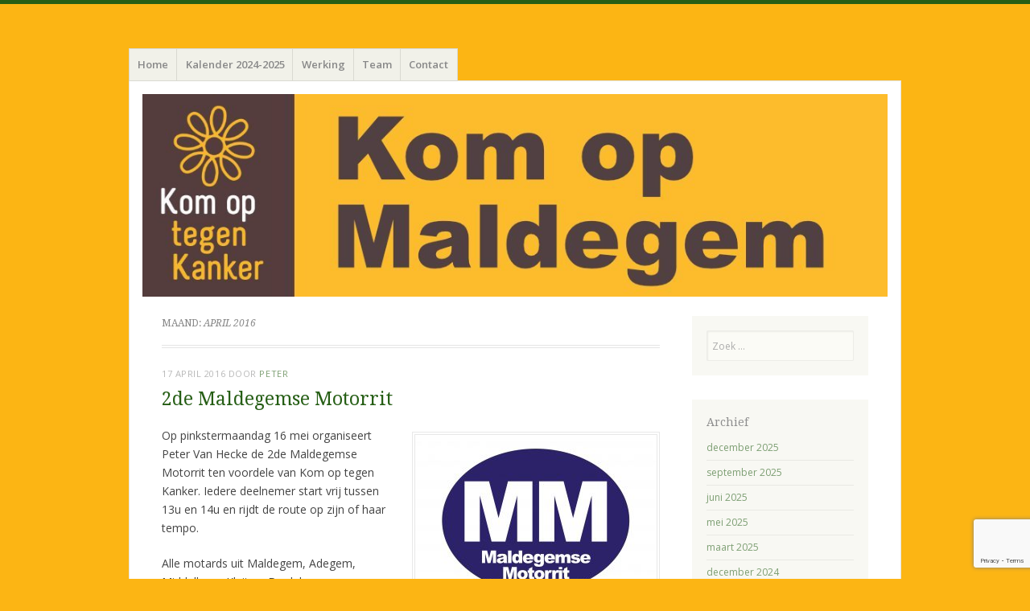

--- FILE ---
content_type: text/html; charset=UTF-8
request_url: https://www.komopmaldegem.be/2016/04/
body_size: 9350
content:
<!DOCTYPE html>
<html lang="nl-NL">
<head>
<meta charset="UTF-8" />
<meta name="viewport" content="width=device-width" />
<title>april | 2016 | </title>
<link rel="profile" href="https://gmpg.org/xfn/11" />
<link rel="pingback" href="https://www.komopmaldegem.be/xmlrpc.php" />
<!--[if lt IE 9]>
<script src="https://usercontent.one/wp/www.komopmaldegem.be/wp-content/themes/misty-lake/js/html5.js?media=1730965850" type="text/javascript"></script>
<![endif]-->

<title>april 2016 &#8211; Kom op Maldegem</title>
<meta name='robots' content='max-image-preview:large' />
<link rel='dns-prefetch' href='//www.googletagmanager.com' />
<link rel='dns-prefetch' href='//fonts.googleapis.com' />
<link rel="alternate" type="application/rss+xml" title="Kom op Maldegem &raquo; feed" href="https://www.komopmaldegem.be/feed/" />
<link rel="alternate" type="application/rss+xml" title="Kom op Maldegem &raquo; reacties feed" href="https://www.komopmaldegem.be/comments/feed/" />
<style id='wp-img-auto-sizes-contain-inline-css' type='text/css'>
img:is([sizes=auto i],[sizes^="auto," i]){contain-intrinsic-size:3000px 1500px}
/*# sourceURL=wp-img-auto-sizes-contain-inline-css */
</style>
<style id='wp-emoji-styles-inline-css' type='text/css'>

	img.wp-smiley, img.emoji {
		display: inline !important;
		border: none !important;
		box-shadow: none !important;
		height: 1em !important;
		width: 1em !important;
		margin: 0 0.07em !important;
		vertical-align: -0.1em !important;
		background: none !important;
		padding: 0 !important;
	}
/*# sourceURL=wp-emoji-styles-inline-css */
</style>
<style id='wp-block-library-inline-css' type='text/css'>
:root{--wp-block-synced-color:#7a00df;--wp-block-synced-color--rgb:122,0,223;--wp-bound-block-color:var(--wp-block-synced-color);--wp-editor-canvas-background:#ddd;--wp-admin-theme-color:#007cba;--wp-admin-theme-color--rgb:0,124,186;--wp-admin-theme-color-darker-10:#006ba1;--wp-admin-theme-color-darker-10--rgb:0,107,160.5;--wp-admin-theme-color-darker-20:#005a87;--wp-admin-theme-color-darker-20--rgb:0,90,135;--wp-admin-border-width-focus:2px}@media (min-resolution:192dpi){:root{--wp-admin-border-width-focus:1.5px}}.wp-element-button{cursor:pointer}:root .has-very-light-gray-background-color{background-color:#eee}:root .has-very-dark-gray-background-color{background-color:#313131}:root .has-very-light-gray-color{color:#eee}:root .has-very-dark-gray-color{color:#313131}:root .has-vivid-green-cyan-to-vivid-cyan-blue-gradient-background{background:linear-gradient(135deg,#00d084,#0693e3)}:root .has-purple-crush-gradient-background{background:linear-gradient(135deg,#34e2e4,#4721fb 50%,#ab1dfe)}:root .has-hazy-dawn-gradient-background{background:linear-gradient(135deg,#faaca8,#dad0ec)}:root .has-subdued-olive-gradient-background{background:linear-gradient(135deg,#fafae1,#67a671)}:root .has-atomic-cream-gradient-background{background:linear-gradient(135deg,#fdd79a,#004a59)}:root .has-nightshade-gradient-background{background:linear-gradient(135deg,#330968,#31cdcf)}:root .has-midnight-gradient-background{background:linear-gradient(135deg,#020381,#2874fc)}:root{--wp--preset--font-size--normal:16px;--wp--preset--font-size--huge:42px}.has-regular-font-size{font-size:1em}.has-larger-font-size{font-size:2.625em}.has-normal-font-size{font-size:var(--wp--preset--font-size--normal)}.has-huge-font-size{font-size:var(--wp--preset--font-size--huge)}.has-text-align-center{text-align:center}.has-text-align-left{text-align:left}.has-text-align-right{text-align:right}.has-fit-text{white-space:nowrap!important}#end-resizable-editor-section{display:none}.aligncenter{clear:both}.items-justified-left{justify-content:flex-start}.items-justified-center{justify-content:center}.items-justified-right{justify-content:flex-end}.items-justified-space-between{justify-content:space-between}.screen-reader-text{border:0;clip-path:inset(50%);height:1px;margin:-1px;overflow:hidden;padding:0;position:absolute;width:1px;word-wrap:normal!important}.screen-reader-text:focus{background-color:#ddd;clip-path:none;color:#444;display:block;font-size:1em;height:auto;left:5px;line-height:normal;padding:15px 23px 14px;text-decoration:none;top:5px;width:auto;z-index:100000}html :where(.has-border-color){border-style:solid}html :where([style*=border-top-color]){border-top-style:solid}html :where([style*=border-right-color]){border-right-style:solid}html :where([style*=border-bottom-color]){border-bottom-style:solid}html :where([style*=border-left-color]){border-left-style:solid}html :where([style*=border-width]){border-style:solid}html :where([style*=border-top-width]){border-top-style:solid}html :where([style*=border-right-width]){border-right-style:solid}html :where([style*=border-bottom-width]){border-bottom-style:solid}html :where([style*=border-left-width]){border-left-style:solid}html :where(img[class*=wp-image-]){height:auto;max-width:100%}:where(figure){margin:0 0 1em}html :where(.is-position-sticky){--wp-admin--admin-bar--position-offset:var(--wp-admin--admin-bar--height,0px)}@media screen and (max-width:600px){html :where(.is-position-sticky){--wp-admin--admin-bar--position-offset:0px}}

/*# sourceURL=wp-block-library-inline-css */
</style><style id='global-styles-inline-css' type='text/css'>
:root{--wp--preset--aspect-ratio--square: 1;--wp--preset--aspect-ratio--4-3: 4/3;--wp--preset--aspect-ratio--3-4: 3/4;--wp--preset--aspect-ratio--3-2: 3/2;--wp--preset--aspect-ratio--2-3: 2/3;--wp--preset--aspect-ratio--16-9: 16/9;--wp--preset--aspect-ratio--9-16: 9/16;--wp--preset--color--black: #000000;--wp--preset--color--cyan-bluish-gray: #abb8c3;--wp--preset--color--white: #ffffff;--wp--preset--color--pale-pink: #f78da7;--wp--preset--color--vivid-red: #cf2e2e;--wp--preset--color--luminous-vivid-orange: #ff6900;--wp--preset--color--luminous-vivid-amber: #fcb900;--wp--preset--color--light-green-cyan: #7bdcb5;--wp--preset--color--vivid-green-cyan: #00d084;--wp--preset--color--pale-cyan-blue: #8ed1fc;--wp--preset--color--vivid-cyan-blue: #0693e3;--wp--preset--color--vivid-purple: #9b51e0;--wp--preset--gradient--vivid-cyan-blue-to-vivid-purple: linear-gradient(135deg,rgb(6,147,227) 0%,rgb(155,81,224) 100%);--wp--preset--gradient--light-green-cyan-to-vivid-green-cyan: linear-gradient(135deg,rgb(122,220,180) 0%,rgb(0,208,130) 100%);--wp--preset--gradient--luminous-vivid-amber-to-luminous-vivid-orange: linear-gradient(135deg,rgb(252,185,0) 0%,rgb(255,105,0) 100%);--wp--preset--gradient--luminous-vivid-orange-to-vivid-red: linear-gradient(135deg,rgb(255,105,0) 0%,rgb(207,46,46) 100%);--wp--preset--gradient--very-light-gray-to-cyan-bluish-gray: linear-gradient(135deg,rgb(238,238,238) 0%,rgb(169,184,195) 100%);--wp--preset--gradient--cool-to-warm-spectrum: linear-gradient(135deg,rgb(74,234,220) 0%,rgb(151,120,209) 20%,rgb(207,42,186) 40%,rgb(238,44,130) 60%,rgb(251,105,98) 80%,rgb(254,248,76) 100%);--wp--preset--gradient--blush-light-purple: linear-gradient(135deg,rgb(255,206,236) 0%,rgb(152,150,240) 100%);--wp--preset--gradient--blush-bordeaux: linear-gradient(135deg,rgb(254,205,165) 0%,rgb(254,45,45) 50%,rgb(107,0,62) 100%);--wp--preset--gradient--luminous-dusk: linear-gradient(135deg,rgb(255,203,112) 0%,rgb(199,81,192) 50%,rgb(65,88,208) 100%);--wp--preset--gradient--pale-ocean: linear-gradient(135deg,rgb(255,245,203) 0%,rgb(182,227,212) 50%,rgb(51,167,181) 100%);--wp--preset--gradient--electric-grass: linear-gradient(135deg,rgb(202,248,128) 0%,rgb(113,206,126) 100%);--wp--preset--gradient--midnight: linear-gradient(135deg,rgb(2,3,129) 0%,rgb(40,116,252) 100%);--wp--preset--font-size--small: 13px;--wp--preset--font-size--medium: 20px;--wp--preset--font-size--large: 36px;--wp--preset--font-size--x-large: 42px;--wp--preset--spacing--20: 0.44rem;--wp--preset--spacing--30: 0.67rem;--wp--preset--spacing--40: 1rem;--wp--preset--spacing--50: 1.5rem;--wp--preset--spacing--60: 2.25rem;--wp--preset--spacing--70: 3.38rem;--wp--preset--spacing--80: 5.06rem;--wp--preset--shadow--natural: 6px 6px 9px rgba(0, 0, 0, 0.2);--wp--preset--shadow--deep: 12px 12px 50px rgba(0, 0, 0, 0.4);--wp--preset--shadow--sharp: 6px 6px 0px rgba(0, 0, 0, 0.2);--wp--preset--shadow--outlined: 6px 6px 0px -3px rgb(255, 255, 255), 6px 6px rgb(0, 0, 0);--wp--preset--shadow--crisp: 6px 6px 0px rgb(0, 0, 0);}:where(.is-layout-flex){gap: 0.5em;}:where(.is-layout-grid){gap: 0.5em;}body .is-layout-flex{display: flex;}.is-layout-flex{flex-wrap: wrap;align-items: center;}.is-layout-flex > :is(*, div){margin: 0;}body .is-layout-grid{display: grid;}.is-layout-grid > :is(*, div){margin: 0;}:where(.wp-block-columns.is-layout-flex){gap: 2em;}:where(.wp-block-columns.is-layout-grid){gap: 2em;}:where(.wp-block-post-template.is-layout-flex){gap: 1.25em;}:where(.wp-block-post-template.is-layout-grid){gap: 1.25em;}.has-black-color{color: var(--wp--preset--color--black) !important;}.has-cyan-bluish-gray-color{color: var(--wp--preset--color--cyan-bluish-gray) !important;}.has-white-color{color: var(--wp--preset--color--white) !important;}.has-pale-pink-color{color: var(--wp--preset--color--pale-pink) !important;}.has-vivid-red-color{color: var(--wp--preset--color--vivid-red) !important;}.has-luminous-vivid-orange-color{color: var(--wp--preset--color--luminous-vivid-orange) !important;}.has-luminous-vivid-amber-color{color: var(--wp--preset--color--luminous-vivid-amber) !important;}.has-light-green-cyan-color{color: var(--wp--preset--color--light-green-cyan) !important;}.has-vivid-green-cyan-color{color: var(--wp--preset--color--vivid-green-cyan) !important;}.has-pale-cyan-blue-color{color: var(--wp--preset--color--pale-cyan-blue) !important;}.has-vivid-cyan-blue-color{color: var(--wp--preset--color--vivid-cyan-blue) !important;}.has-vivid-purple-color{color: var(--wp--preset--color--vivid-purple) !important;}.has-black-background-color{background-color: var(--wp--preset--color--black) !important;}.has-cyan-bluish-gray-background-color{background-color: var(--wp--preset--color--cyan-bluish-gray) !important;}.has-white-background-color{background-color: var(--wp--preset--color--white) !important;}.has-pale-pink-background-color{background-color: var(--wp--preset--color--pale-pink) !important;}.has-vivid-red-background-color{background-color: var(--wp--preset--color--vivid-red) !important;}.has-luminous-vivid-orange-background-color{background-color: var(--wp--preset--color--luminous-vivid-orange) !important;}.has-luminous-vivid-amber-background-color{background-color: var(--wp--preset--color--luminous-vivid-amber) !important;}.has-light-green-cyan-background-color{background-color: var(--wp--preset--color--light-green-cyan) !important;}.has-vivid-green-cyan-background-color{background-color: var(--wp--preset--color--vivid-green-cyan) !important;}.has-pale-cyan-blue-background-color{background-color: var(--wp--preset--color--pale-cyan-blue) !important;}.has-vivid-cyan-blue-background-color{background-color: var(--wp--preset--color--vivid-cyan-blue) !important;}.has-vivid-purple-background-color{background-color: var(--wp--preset--color--vivid-purple) !important;}.has-black-border-color{border-color: var(--wp--preset--color--black) !important;}.has-cyan-bluish-gray-border-color{border-color: var(--wp--preset--color--cyan-bluish-gray) !important;}.has-white-border-color{border-color: var(--wp--preset--color--white) !important;}.has-pale-pink-border-color{border-color: var(--wp--preset--color--pale-pink) !important;}.has-vivid-red-border-color{border-color: var(--wp--preset--color--vivid-red) !important;}.has-luminous-vivid-orange-border-color{border-color: var(--wp--preset--color--luminous-vivid-orange) !important;}.has-luminous-vivid-amber-border-color{border-color: var(--wp--preset--color--luminous-vivid-amber) !important;}.has-light-green-cyan-border-color{border-color: var(--wp--preset--color--light-green-cyan) !important;}.has-vivid-green-cyan-border-color{border-color: var(--wp--preset--color--vivid-green-cyan) !important;}.has-pale-cyan-blue-border-color{border-color: var(--wp--preset--color--pale-cyan-blue) !important;}.has-vivid-cyan-blue-border-color{border-color: var(--wp--preset--color--vivid-cyan-blue) !important;}.has-vivid-purple-border-color{border-color: var(--wp--preset--color--vivid-purple) !important;}.has-vivid-cyan-blue-to-vivid-purple-gradient-background{background: var(--wp--preset--gradient--vivid-cyan-blue-to-vivid-purple) !important;}.has-light-green-cyan-to-vivid-green-cyan-gradient-background{background: var(--wp--preset--gradient--light-green-cyan-to-vivid-green-cyan) !important;}.has-luminous-vivid-amber-to-luminous-vivid-orange-gradient-background{background: var(--wp--preset--gradient--luminous-vivid-amber-to-luminous-vivid-orange) !important;}.has-luminous-vivid-orange-to-vivid-red-gradient-background{background: var(--wp--preset--gradient--luminous-vivid-orange-to-vivid-red) !important;}.has-very-light-gray-to-cyan-bluish-gray-gradient-background{background: var(--wp--preset--gradient--very-light-gray-to-cyan-bluish-gray) !important;}.has-cool-to-warm-spectrum-gradient-background{background: var(--wp--preset--gradient--cool-to-warm-spectrum) !important;}.has-blush-light-purple-gradient-background{background: var(--wp--preset--gradient--blush-light-purple) !important;}.has-blush-bordeaux-gradient-background{background: var(--wp--preset--gradient--blush-bordeaux) !important;}.has-luminous-dusk-gradient-background{background: var(--wp--preset--gradient--luminous-dusk) !important;}.has-pale-ocean-gradient-background{background: var(--wp--preset--gradient--pale-ocean) !important;}.has-electric-grass-gradient-background{background: var(--wp--preset--gradient--electric-grass) !important;}.has-midnight-gradient-background{background: var(--wp--preset--gradient--midnight) !important;}.has-small-font-size{font-size: var(--wp--preset--font-size--small) !important;}.has-medium-font-size{font-size: var(--wp--preset--font-size--medium) !important;}.has-large-font-size{font-size: var(--wp--preset--font-size--large) !important;}.has-x-large-font-size{font-size: var(--wp--preset--font-size--x-large) !important;}
/*# sourceURL=global-styles-inline-css */
</style>

<style id='classic-theme-styles-inline-css' type='text/css'>
/*! This file is auto-generated */
.wp-block-button__link{color:#fff;background-color:#32373c;border-radius:9999px;box-shadow:none;text-decoration:none;padding:calc(.667em + 2px) calc(1.333em + 2px);font-size:1.125em}.wp-block-file__button{background:#32373c;color:#fff;text-decoration:none}
/*# sourceURL=/wp-includes/css/classic-themes.min.css */
</style>
<link rel='stylesheet' id='mistylake-css' href='https://usercontent.one/wp/www.komopmaldegem.be/wp-content/themes/misty-lake/style.css?ver=6.9&media=1730965850' type='text/css' media='all' />
<link rel='stylesheet' id='mistylake-open-sans-css' href='https://fonts.googleapis.com/css?family=Open+Sans:300,300italic,400,400italic,600,600italic,700,700italic&#038;subset=latin,latin-ext' type='text/css' media='all' />
<link rel='stylesheet' id='mistylake-droid-serif-css' href='https://fonts.googleapis.com/css?family=Droid+Serif%3A400%2C400italic%2C400bold&#038;subset=latin&#038;ver=6.9' type='text/css' media='all' />
<script type="text/javascript" src="https://usercontent.one/wp/www.komopmaldegem.be/wp-content/plugins/stop-user-enumeration/frontend/js/frontend.js?ver=1.7.7&media=1730965850" id="stop-user-enumeration-js" defer="defer" data-wp-strategy="defer"></script>
<script type="text/javascript" src="https://www.komopmaldegem.be/wp-includes/js/jquery/jquery.min.js?ver=3.7.1" id="jquery-core-js"></script>
<script type="text/javascript" src="https://www.komopmaldegem.be/wp-includes/js/jquery/jquery-migrate.min.js?ver=3.4.1" id="jquery-migrate-js"></script>

<!-- Google tag (gtag.js) snippet toegevoegd door Site Kit -->
<!-- Google Analytics snippet toegevoegd door Site Kit -->
<script type="text/javascript" src="https://www.googletagmanager.com/gtag/js?id=G-8SJ2KV5ZFE" id="google_gtagjs-js" async></script>
<script type="text/javascript" id="google_gtagjs-js-after">
/* <![CDATA[ */
window.dataLayer = window.dataLayer || [];function gtag(){dataLayer.push(arguments);}
gtag("set","linker",{"domains":["www.komopmaldegem.be"]});
gtag("js", new Date());
gtag("set", "developer_id.dZTNiMT", true);
gtag("config", "G-8SJ2KV5ZFE");
//# sourceURL=google_gtagjs-js-after
/* ]]> */
</script>
<link rel="https://api.w.org/" href="https://www.komopmaldegem.be/wp-json/" /><link rel="EditURI" type="application/rsd+xml" title="RSD" href="https://www.komopmaldegem.be/xmlrpc.php?rsd" />
<meta name="generator" content="WordPress 6.9" />
<meta name="generator" content="Site Kit by Google 1.170.0" /><style>[class*=" icon-oc-"],[class^=icon-oc-]{speak:none;font-style:normal;font-weight:400;font-variant:normal;text-transform:none;line-height:1;-webkit-font-smoothing:antialiased;-moz-osx-font-smoothing:grayscale}.icon-oc-one-com-white-32px-fill:before{content:"901"}.icon-oc-one-com:before{content:"900"}#one-com-icon,.toplevel_page_onecom-wp .wp-menu-image{speak:none;display:flex;align-items:center;justify-content:center;text-transform:none;line-height:1;-webkit-font-smoothing:antialiased;-moz-osx-font-smoothing:grayscale}.onecom-wp-admin-bar-item>a,.toplevel_page_onecom-wp>.wp-menu-name{font-size:16px;font-weight:400;line-height:1}.toplevel_page_onecom-wp>.wp-menu-name img{width:69px;height:9px;}.wp-submenu-wrap.wp-submenu>.wp-submenu-head>img{width:88px;height:auto}.onecom-wp-admin-bar-item>a img{height:7px!important}.onecom-wp-admin-bar-item>a img,.toplevel_page_onecom-wp>.wp-menu-name img{opacity:.8}.onecom-wp-admin-bar-item.hover>a img,.toplevel_page_onecom-wp.wp-has-current-submenu>.wp-menu-name img,li.opensub>a.toplevel_page_onecom-wp>.wp-menu-name img{opacity:1}#one-com-icon:before,.onecom-wp-admin-bar-item>a:before,.toplevel_page_onecom-wp>.wp-menu-image:before{content:'';position:static!important;background-color:rgba(240,245,250,.4);border-radius:102px;width:18px;height:18px;padding:0!important}.onecom-wp-admin-bar-item>a:before{width:14px;height:14px}.onecom-wp-admin-bar-item.hover>a:before,.toplevel_page_onecom-wp.opensub>a>.wp-menu-image:before,.toplevel_page_onecom-wp.wp-has-current-submenu>.wp-menu-image:before{background-color:#76b82a}.onecom-wp-admin-bar-item>a{display:inline-flex!important;align-items:center;justify-content:center}#one-com-logo-wrapper{font-size:4em}#one-com-icon{vertical-align:middle}.imagify-welcome{display:none !important;}</style>	<style type="text/css">
			.site-title,
		.site-description {
			position: absolute;
			clip: rect(1px, 1px, 1px, 1px);
		}
		</style>
	<style type="text/css" id="custom-background-css">
body.custom-background { background-color: #fcb514; }
</style>
	<link rel="icon" href="https://usercontent.one/wp/www.komopmaldegem.be/wp-content/uploads/2017/05/10858549_716757681776478_2388210038178617934_n-2-150x150.jpg?media=1730965850" sizes="32x32" />
<link rel="icon" href="https://usercontent.one/wp/www.komopmaldegem.be/wp-content/uploads/2017/05/10858549_716757681776478_2388210038178617934_n-2-300x300.jpg?media=1730965850" sizes="192x192" />
<link rel="apple-touch-icon" href="https://usercontent.one/wp/www.komopmaldegem.be/wp-content/uploads/2017/05/10858549_716757681776478_2388210038178617934_n-2-300x300.jpg?media=1730965850" />
<meta name="msapplication-TileImage" content="https://usercontent.one/wp/www.komopmaldegem.be/wp-content/uploads/2017/05/10858549_716757681776478_2388210038178617934_n-2-300x300.jpg?media=1730965850" />
</head>

<body data-rsssl=1 class="archive date custom-background wp-theme-misty-lake group-blog">
<div id="page" class="hfeed site">
		<header id="masthead" class="site-header" role="banner">
		<div class="site-branding">
			<h1 class="site-title"><a href="https://www.komopmaldegem.be/" title="Kom op Maldegem" rel="home">Kom op Maldegem</a></h1>
			<h2 class="site-description">Samen met jullie strijden wij elke dag tegen kanker</h2>
		</div>

		<nav id="nav" role="navigation" class="site-navigation main-navigation">
			<h1 class="assistive-text screen-reader-text">Menu</h1>
			<div class="assistive-text skip-link screen-reader-text"><a href="#content" title="Spring naar inhoud">Spring naar inhoud</a></div>

			<div class="menu-komop-container"><ul id="menu-komop" class="menu"><li id="menu-item-25" class="menu-item menu-item-type-custom menu-item-object-custom menu-item-home menu-item-25"><a href="https://www.komopmaldegem.be/">Home</a></li>
<li id="menu-item-1024" class="menu-item menu-item-type-post_type menu-item-object-page menu-item-1024"><a href="https://www.komopmaldegem.be/evenementen/">Kalender 2024-2025</a></li>
<li id="menu-item-33" class="menu-item menu-item-type-post_type menu-item-object-page menu-item-33"><a href="https://www.komopmaldegem.be/werking/">Werking</a></li>
<li id="menu-item-31" class="menu-item menu-item-type-post_type menu-item-object-page menu-item-31"><a href="https://www.komopmaldegem.be/team/">Team</a></li>
<li id="menu-item-27" class="menu-item menu-item-type-post_type menu-item-object-page menu-item-27"><a href="https://www.komopmaldegem.be/contact/">Contact</a></li>
</ul></div>		</nav><!-- .site-navigation .main-navigation -->
	</header><!-- #masthead .site-header -->

	<div id="main" class="site-main">

					<div class="header-image">
				<a href="https://www.komopmaldegem.be/" title="Kom op Maldegem" rel="home">
					<img src="https://usercontent.one/wp/www.komopmaldegem.be/wp-content/uploads/2024/08/cropped-cropped-Kom-Op-Maldegem.jpg?media=1730965850" width="1015" height="276" alt="" />
				</a>
			</div>
		
	<section id="primary" class="content-area">
		<div id="content" class="site-content" role="main">

		
			<header class="page-header">
				<h1 class="page-title">
					Maand: <span>april 2016</span>				</h1>
							</header><!-- .page-header -->

						
				
<article id="post-137" class="post-137 post type-post status-publish format-standard hentry category-geen-categorie">

	
	<header class="entry-header">

		
					<div class="entry-meta">
				<a href="https://www.komopmaldegem.be/2016/04/17/2de-maldegemse-motorrit/" title="10:32" rel="bookmark"><time class="entry-date" datetime="2016-04-17T10:32:10+02:00" pubdate>17 april 2016</time></a><span class="byline"> door <span class="author vcard"><a class="url fn n" href="https://www.komopmaldegem.be/author/peter/" title="Bekijk alle berichten van Peter" rel="author">Peter</a></span></span>			</div><!-- .entry-meta -->
				<h1 class="entry-title"><a href="https://www.komopmaldegem.be/2016/04/17/2de-maldegemse-motorrit/" rel="bookmark">2de Maldegemse Motorrit</a></h1>
	</header><!-- .entry-header -->

		<div class="entry-content">
		<p><img fetchpriority="high" decoding="async" class="alignright size-medium wp-image-162" src="https://komopmaldegem.be/wp-content/uploads/2016/04/motorrit-1-300x212.jpg" alt="motorrit" width="300" height="212" srcset="https://usercontent.one/wp/www.komopmaldegem.be/wp-content/uploads/2016/04/motorrit-1-300x212.jpg?media=1730965850 300w, https://usercontent.one/wp/www.komopmaldegem.be/wp-content/uploads/2016/04/motorrit-1-768x543.jpg?media=1730965850 768w, https://usercontent.one/wp/www.komopmaldegem.be/wp-content/uploads/2016/04/motorrit-1-1024x724.jpg?media=1730965850 1024w" sizes="(max-width: 300px) 100vw, 300px" />Op pinkstermaandag 16 mei organiseert Peter Van Hecke de 2de Maldegemse Motorrit ten voordele van Kom op tegen Kanker. Iedere deelnemer start vrij tussen 13u en 14u en rijdt de route op zijn of haar tempo.</p>
<p>Alle motards uit Maldegem, Adegem, Middelburg, Kleit en Donk kunnen deelnemen. Ook motards die vroeger in onze gemeente gewoond hebben zijn van harte welkom. De motorrit vertrekt aan Den Hoogen Pad in Adegem en aansluitend is er een gezellige barbecue.</p>
<p>Meer informatie over de Maldegemse Motorrit is te vinden op <a class="" href="http://www.maldegemsemotorrit.be/">www.maldegemsemotorrit.be</a>. Je kan daar ook een formulier invullen om deel te nemen.</p>
<p><img decoding="async" class="alignnone size-full wp-image-138" src="https://komopmaldegem.be/wp-content/uploads/2016/04/motorrit.jpg" alt="motorrit" width="955" height="316" srcset="https://usercontent.one/wp/www.komopmaldegem.be/wp-content/uploads/2016/04/motorrit.jpg?media=1730965850 955w, https://usercontent.one/wp/www.komopmaldegem.be/wp-content/uploads/2016/04/motorrit-300x99.jpg?media=1730965850 300w, https://usercontent.one/wp/www.komopmaldegem.be/wp-content/uploads/2016/04/motorrit-768x254.jpg?media=1730965850 768w" sizes="(max-width: 955px) 100vw, 955px" /></p>
			</div><!-- .entry-content -->
	
	<footer class="entry-meta">
					
			
		
			
	</footer><!-- .entry-meta -->
</article><!-- #post-## -->

			
			
		
		</div><!-- #content .site-content -->
	</section><!-- #primary .content-area -->


<div id="secondary" class="updateable widget-area" role="complementary">
		
		<aside id="search" class="widget widget_search">
				<form method="get" id="searchform" action="https://www.komopmaldegem.be/" role="search">
		<label for="s" class="assistive-text screen-reader-text">Zoeken</label>
		<input type="text" class="field" name="s" value="" id="s" placeholder="Zoek &hellip;" />
		<input type="submit" class="submit" name="submit" id="searchsubmit" value="Zoeken" />
	</form>
		</aside>

		<aside id="archives" class="widget">
			<h1 class="widget-title">Archief</h1>
			<ul>
					<li><a href='https://www.komopmaldegem.be/2025/12/'>december 2025</a></li>
	<li><a href='https://www.komopmaldegem.be/2025/09/'>september 2025</a></li>
	<li><a href='https://www.komopmaldegem.be/2025/06/'>juni 2025</a></li>
	<li><a href='https://www.komopmaldegem.be/2025/05/'>mei 2025</a></li>
	<li><a href='https://www.komopmaldegem.be/2025/03/'>maart 2025</a></li>
	<li><a href='https://www.komopmaldegem.be/2024/12/'>december 2024</a></li>
	<li><a href='https://www.komopmaldegem.be/2024/10/'>oktober 2024</a></li>
	<li><a href='https://www.komopmaldegem.be/2024/09/'>september 2024</a></li>
	<li><a href='https://www.komopmaldegem.be/2024/08/'>augustus 2024</a></li>
	<li><a href='https://www.komopmaldegem.be/2024/05/'>mei 2024</a></li>
	<li><a href='https://www.komopmaldegem.be/2023/12/'>december 2023</a></li>
	<li><a href='https://www.komopmaldegem.be/2023/10/'>oktober 2023</a></li>
	<li><a href='https://www.komopmaldegem.be/2023/09/'>september 2023</a></li>
	<li><a href='https://www.komopmaldegem.be/2023/06/'>juni 2023</a></li>
	<li><a href='https://www.komopmaldegem.be/2023/05/'>mei 2023</a></li>
	<li><a href='https://www.komopmaldegem.be/2023/01/'>januari 2023</a></li>
	<li><a href='https://www.komopmaldegem.be/2022/09/'>september 2022</a></li>
	<li><a href='https://www.komopmaldegem.be/2022/08/'>augustus 2022</a></li>
	<li><a href='https://www.komopmaldegem.be/2022/05/'>mei 2022</a></li>
	<li><a href='https://www.komopmaldegem.be/2022/03/'>maart 2022</a></li>
	<li><a href='https://www.komopmaldegem.be/2021/11/'>november 2021</a></li>
	<li><a href='https://www.komopmaldegem.be/2020/11/'>november 2020</a></li>
	<li><a href='https://www.komopmaldegem.be/2020/09/'>september 2020</a></li>
	<li><a href='https://www.komopmaldegem.be/2019/09/'>september 2019</a></li>
	<li><a href='https://www.komopmaldegem.be/2019/06/'>juni 2019</a></li>
	<li><a href='https://www.komopmaldegem.be/2019/03/'>maart 2019</a></li>
	<li><a href='https://www.komopmaldegem.be/2019/02/'>februari 2019</a></li>
	<li><a href='https://www.komopmaldegem.be/2019/01/'>januari 2019</a></li>
	<li><a href='https://www.komopmaldegem.be/2018/10/'>oktober 2018</a></li>
	<li><a href='https://www.komopmaldegem.be/2018/08/'>augustus 2018</a></li>
	<li><a href='https://www.komopmaldegem.be/2018/01/'>januari 2018</a></li>
	<li><a href='https://www.komopmaldegem.be/2017/12/'>december 2017</a></li>
	<li><a href='https://www.komopmaldegem.be/2017/11/'>november 2017</a></li>
	<li><a href='https://www.komopmaldegem.be/2017/09/'>september 2017</a></li>
	<li><a href='https://www.komopmaldegem.be/2017/08/'>augustus 2017</a></li>
	<li><a href='https://www.komopmaldegem.be/2017/07/'>juli 2017</a></li>
	<li><a href='https://www.komopmaldegem.be/2017/05/'>mei 2017</a></li>
	<li><a href='https://www.komopmaldegem.be/2017/04/'>april 2017</a></li>
	<li><a href='https://www.komopmaldegem.be/2017/01/'>januari 2017</a></li>
	<li><a href='https://www.komopmaldegem.be/2016/11/'>november 2016</a></li>
	<li><a href='https://www.komopmaldegem.be/2016/05/'>mei 2016</a></li>
	<li><a href='https://www.komopmaldegem.be/2016/04/' aria-current="page">april 2016</a></li>
	<li><a href='https://www.komopmaldegem.be/2016/01/'>januari 2016</a></li>
	<li><a href='https://www.komopmaldegem.be/2015/10/'>oktober 2015</a></li>
			</ul>
		</aside>

		<aside id="meta" class="widget">
			<h1 class="widget-title">Meta</h1>
			<ul>
								<li><a href="https://www.komopmaldegem.be/wp-login.php">Login</a></li>
							</ul>
		</aside>

	</div><!-- #secondary .widget-area -->

	</div><!-- #main .site-main -->

	<footer id="colophon" class="site-footer" role="contentinfo">
		<div class="site-info">
						<a href="http://wordpress.org/" title="Een semantisch persoonlijk publicatieplatform" rel="generator">Met trots ondersteund door WordPress</a>
			<span class="sep"> | </span>
			Thema: Misty Lake door <a href="http://wordpress.com/themes/misty-lake/" rel="designer">WordPress.com</a>.		</div><!-- .site-info -->
	</footer><!-- #colophon .site-footer -->
</div><!-- #page .hfeed .site -->

<script type="speculationrules">
{"prefetch":[{"source":"document","where":{"and":[{"href_matches":"/*"},{"not":{"href_matches":["/wp-*.php","/wp-admin/*","/wp-content/uploads/*","/wp-content/*","/wp-content/plugins/*","/wp-content/themes/misty-lake/*","/*\\?(.+)"]}},{"not":{"selector_matches":"a[rel~=\"nofollow\"]"}},{"not":{"selector_matches":".no-prefetch, .no-prefetch a"}}]},"eagerness":"conservative"}]}
</script>

<script type="text/javascript" src="https://www.komopmaldegem.be/wp-includes/js/dist/hooks.min.js?ver=dd5603f07f9220ed27f1" id="wp-hooks-js"></script>
<script type="text/javascript" src="https://www.komopmaldegem.be/wp-includes/js/dist/i18n.min.js?ver=c26c3dc7bed366793375" id="wp-i18n-js"></script>
<script type="text/javascript" id="wp-i18n-js-after">
/* <![CDATA[ */
wp.i18n.setLocaleData( { 'text direction\u0004ltr': [ 'ltr' ] } );
//# sourceURL=wp-i18n-js-after
/* ]]> */
</script>
<script type="text/javascript" src="https://usercontent.one/wp/www.komopmaldegem.be/wp-content/plugins/contact-form-7/includes/swv/js/index.js?ver=6.1.4&media=1730965850" id="swv-js"></script>
<script type="text/javascript" id="contact-form-7-js-translations">
/* <![CDATA[ */
( function( domain, translations ) {
	var localeData = translations.locale_data[ domain ] || translations.locale_data.messages;
	localeData[""].domain = domain;
	wp.i18n.setLocaleData( localeData, domain );
} )( "contact-form-7", {"translation-revision-date":"2025-11-30 09:13:36+0000","generator":"GlotPress\/4.0.3","domain":"messages","locale_data":{"messages":{"":{"domain":"messages","plural-forms":"nplurals=2; plural=n != 1;","lang":"nl"},"This contact form is placed in the wrong place.":["Dit contactformulier staat op de verkeerde plek."],"Error:":["Fout:"]}},"comment":{"reference":"includes\/js\/index.js"}} );
//# sourceURL=contact-form-7-js-translations
/* ]]> */
</script>
<script type="text/javascript" id="contact-form-7-js-before">
/* <![CDATA[ */
var wpcf7 = {
    "api": {
        "root": "https:\/\/www.komopmaldegem.be\/wp-json\/",
        "namespace": "contact-form-7\/v1"
    }
};
//# sourceURL=contact-form-7-js-before
/* ]]> */
</script>
<script type="text/javascript" src="https://usercontent.one/wp/www.komopmaldegem.be/wp-content/plugins/contact-form-7/includes/js/index.js?ver=6.1.4&media=1730965850" id="contact-form-7-js"></script>
<script type="text/javascript" src="https://usercontent.one/wp/www.komopmaldegem.be/wp-content/themes/misty-lake/js/small-menu.js?media=1730965850?ver=20120206" id="mistylake-small-menu-js"></script>
<script type="text/javascript" src="https://www.google.com/recaptcha/api.js?render=6LdvxoQUAAAAAN8aJkx8bVk_IGjxoqK9a1C7ptUc&amp;ver=3.0" id="google-recaptcha-js"></script>
<script type="text/javascript" src="https://www.komopmaldegem.be/wp-includes/js/dist/vendor/wp-polyfill.min.js?ver=3.15.0" id="wp-polyfill-js"></script>
<script type="text/javascript" id="wpcf7-recaptcha-js-before">
/* <![CDATA[ */
var wpcf7_recaptcha = {
    "sitekey": "6LdvxoQUAAAAAN8aJkx8bVk_IGjxoqK9a1C7ptUc",
    "actions": {
        "homepage": "homepage",
        "contactform": "contactform"
    }
};
//# sourceURL=wpcf7-recaptcha-js-before
/* ]]> */
</script>
<script type="text/javascript" src="https://usercontent.one/wp/www.komopmaldegem.be/wp-content/plugins/contact-form-7/modules/recaptcha/index.js?ver=6.1.4&media=1730965850" id="wpcf7-recaptcha-js"></script>
<script id="wp-emoji-settings" type="application/json">
{"baseUrl":"https://s.w.org/images/core/emoji/17.0.2/72x72/","ext":".png","svgUrl":"https://s.w.org/images/core/emoji/17.0.2/svg/","svgExt":".svg","source":{"concatemoji":"https://www.komopmaldegem.be/wp-includes/js/wp-emoji-release.min.js?ver=6.9"}}
</script>
<script type="module">
/* <![CDATA[ */
/*! This file is auto-generated */
const a=JSON.parse(document.getElementById("wp-emoji-settings").textContent),o=(window._wpemojiSettings=a,"wpEmojiSettingsSupports"),s=["flag","emoji"];function i(e){try{var t={supportTests:e,timestamp:(new Date).valueOf()};sessionStorage.setItem(o,JSON.stringify(t))}catch(e){}}function c(e,t,n){e.clearRect(0,0,e.canvas.width,e.canvas.height),e.fillText(t,0,0);t=new Uint32Array(e.getImageData(0,0,e.canvas.width,e.canvas.height).data);e.clearRect(0,0,e.canvas.width,e.canvas.height),e.fillText(n,0,0);const a=new Uint32Array(e.getImageData(0,0,e.canvas.width,e.canvas.height).data);return t.every((e,t)=>e===a[t])}function p(e,t){e.clearRect(0,0,e.canvas.width,e.canvas.height),e.fillText(t,0,0);var n=e.getImageData(16,16,1,1);for(let e=0;e<n.data.length;e++)if(0!==n.data[e])return!1;return!0}function u(e,t,n,a){switch(t){case"flag":return n(e,"\ud83c\udff3\ufe0f\u200d\u26a7\ufe0f","\ud83c\udff3\ufe0f\u200b\u26a7\ufe0f")?!1:!n(e,"\ud83c\udde8\ud83c\uddf6","\ud83c\udde8\u200b\ud83c\uddf6")&&!n(e,"\ud83c\udff4\udb40\udc67\udb40\udc62\udb40\udc65\udb40\udc6e\udb40\udc67\udb40\udc7f","\ud83c\udff4\u200b\udb40\udc67\u200b\udb40\udc62\u200b\udb40\udc65\u200b\udb40\udc6e\u200b\udb40\udc67\u200b\udb40\udc7f");case"emoji":return!a(e,"\ud83e\u1fac8")}return!1}function f(e,t,n,a){let r;const o=(r="undefined"!=typeof WorkerGlobalScope&&self instanceof WorkerGlobalScope?new OffscreenCanvas(300,150):document.createElement("canvas")).getContext("2d",{willReadFrequently:!0}),s=(o.textBaseline="top",o.font="600 32px Arial",{});return e.forEach(e=>{s[e]=t(o,e,n,a)}),s}function r(e){var t=document.createElement("script");t.src=e,t.defer=!0,document.head.appendChild(t)}a.supports={everything:!0,everythingExceptFlag:!0},new Promise(t=>{let n=function(){try{var e=JSON.parse(sessionStorage.getItem(o));if("object"==typeof e&&"number"==typeof e.timestamp&&(new Date).valueOf()<e.timestamp+604800&&"object"==typeof e.supportTests)return e.supportTests}catch(e){}return null}();if(!n){if("undefined"!=typeof Worker&&"undefined"!=typeof OffscreenCanvas&&"undefined"!=typeof URL&&URL.createObjectURL&&"undefined"!=typeof Blob)try{var e="postMessage("+f.toString()+"("+[JSON.stringify(s),u.toString(),c.toString(),p.toString()].join(",")+"));",a=new Blob([e],{type:"text/javascript"});const r=new Worker(URL.createObjectURL(a),{name:"wpTestEmojiSupports"});return void(r.onmessage=e=>{i(n=e.data),r.terminate(),t(n)})}catch(e){}i(n=f(s,u,c,p))}t(n)}).then(e=>{for(const n in e)a.supports[n]=e[n],a.supports.everything=a.supports.everything&&a.supports[n],"flag"!==n&&(a.supports.everythingExceptFlag=a.supports.everythingExceptFlag&&a.supports[n]);var t;a.supports.everythingExceptFlag=a.supports.everythingExceptFlag&&!a.supports.flag,a.supports.everything||((t=a.source||{}).concatemoji?r(t.concatemoji):t.wpemoji&&t.twemoji&&(r(t.twemoji),r(t.wpemoji)))});
//# sourceURL=https://www.komopmaldegem.be/wp-includes/js/wp-emoji-loader.min.js
/* ]]> */
</script>
<script id="ocvars">var ocSiteMeta = {plugins: {"a3e4aa5d9179da09d8af9b6802f861a8": 1,"b904efd4c2b650207df23db3e5b40c86": 1,"a3fe9dc9824eccbd72b7e5263258ab2c": 1}}</script>
</body>
</html>

--- FILE ---
content_type: text/html; charset=utf-8
request_url: https://www.google.com/recaptcha/api2/anchor?ar=1&k=6LdvxoQUAAAAAN8aJkx8bVk_IGjxoqK9a1C7ptUc&co=aHR0cHM6Ly93d3cua29tb3BtYWxkZWdlbS5iZTo0NDM.&hl=en&v=N67nZn4AqZkNcbeMu4prBgzg&size=invisible&anchor-ms=20000&execute-ms=30000&cb=6hs2fq5brauy
body_size: 48750
content:
<!DOCTYPE HTML><html dir="ltr" lang="en"><head><meta http-equiv="Content-Type" content="text/html; charset=UTF-8">
<meta http-equiv="X-UA-Compatible" content="IE=edge">
<title>reCAPTCHA</title>
<style type="text/css">
/* cyrillic-ext */
@font-face {
  font-family: 'Roboto';
  font-style: normal;
  font-weight: 400;
  font-stretch: 100%;
  src: url(//fonts.gstatic.com/s/roboto/v48/KFO7CnqEu92Fr1ME7kSn66aGLdTylUAMa3GUBHMdazTgWw.woff2) format('woff2');
  unicode-range: U+0460-052F, U+1C80-1C8A, U+20B4, U+2DE0-2DFF, U+A640-A69F, U+FE2E-FE2F;
}
/* cyrillic */
@font-face {
  font-family: 'Roboto';
  font-style: normal;
  font-weight: 400;
  font-stretch: 100%;
  src: url(//fonts.gstatic.com/s/roboto/v48/KFO7CnqEu92Fr1ME7kSn66aGLdTylUAMa3iUBHMdazTgWw.woff2) format('woff2');
  unicode-range: U+0301, U+0400-045F, U+0490-0491, U+04B0-04B1, U+2116;
}
/* greek-ext */
@font-face {
  font-family: 'Roboto';
  font-style: normal;
  font-weight: 400;
  font-stretch: 100%;
  src: url(//fonts.gstatic.com/s/roboto/v48/KFO7CnqEu92Fr1ME7kSn66aGLdTylUAMa3CUBHMdazTgWw.woff2) format('woff2');
  unicode-range: U+1F00-1FFF;
}
/* greek */
@font-face {
  font-family: 'Roboto';
  font-style: normal;
  font-weight: 400;
  font-stretch: 100%;
  src: url(//fonts.gstatic.com/s/roboto/v48/KFO7CnqEu92Fr1ME7kSn66aGLdTylUAMa3-UBHMdazTgWw.woff2) format('woff2');
  unicode-range: U+0370-0377, U+037A-037F, U+0384-038A, U+038C, U+038E-03A1, U+03A3-03FF;
}
/* math */
@font-face {
  font-family: 'Roboto';
  font-style: normal;
  font-weight: 400;
  font-stretch: 100%;
  src: url(//fonts.gstatic.com/s/roboto/v48/KFO7CnqEu92Fr1ME7kSn66aGLdTylUAMawCUBHMdazTgWw.woff2) format('woff2');
  unicode-range: U+0302-0303, U+0305, U+0307-0308, U+0310, U+0312, U+0315, U+031A, U+0326-0327, U+032C, U+032F-0330, U+0332-0333, U+0338, U+033A, U+0346, U+034D, U+0391-03A1, U+03A3-03A9, U+03B1-03C9, U+03D1, U+03D5-03D6, U+03F0-03F1, U+03F4-03F5, U+2016-2017, U+2034-2038, U+203C, U+2040, U+2043, U+2047, U+2050, U+2057, U+205F, U+2070-2071, U+2074-208E, U+2090-209C, U+20D0-20DC, U+20E1, U+20E5-20EF, U+2100-2112, U+2114-2115, U+2117-2121, U+2123-214F, U+2190, U+2192, U+2194-21AE, U+21B0-21E5, U+21F1-21F2, U+21F4-2211, U+2213-2214, U+2216-22FF, U+2308-230B, U+2310, U+2319, U+231C-2321, U+2336-237A, U+237C, U+2395, U+239B-23B7, U+23D0, U+23DC-23E1, U+2474-2475, U+25AF, U+25B3, U+25B7, U+25BD, U+25C1, U+25CA, U+25CC, U+25FB, U+266D-266F, U+27C0-27FF, U+2900-2AFF, U+2B0E-2B11, U+2B30-2B4C, U+2BFE, U+3030, U+FF5B, U+FF5D, U+1D400-1D7FF, U+1EE00-1EEFF;
}
/* symbols */
@font-face {
  font-family: 'Roboto';
  font-style: normal;
  font-weight: 400;
  font-stretch: 100%;
  src: url(//fonts.gstatic.com/s/roboto/v48/KFO7CnqEu92Fr1ME7kSn66aGLdTylUAMaxKUBHMdazTgWw.woff2) format('woff2');
  unicode-range: U+0001-000C, U+000E-001F, U+007F-009F, U+20DD-20E0, U+20E2-20E4, U+2150-218F, U+2190, U+2192, U+2194-2199, U+21AF, U+21E6-21F0, U+21F3, U+2218-2219, U+2299, U+22C4-22C6, U+2300-243F, U+2440-244A, U+2460-24FF, U+25A0-27BF, U+2800-28FF, U+2921-2922, U+2981, U+29BF, U+29EB, U+2B00-2BFF, U+4DC0-4DFF, U+FFF9-FFFB, U+10140-1018E, U+10190-1019C, U+101A0, U+101D0-101FD, U+102E0-102FB, U+10E60-10E7E, U+1D2C0-1D2D3, U+1D2E0-1D37F, U+1F000-1F0FF, U+1F100-1F1AD, U+1F1E6-1F1FF, U+1F30D-1F30F, U+1F315, U+1F31C, U+1F31E, U+1F320-1F32C, U+1F336, U+1F378, U+1F37D, U+1F382, U+1F393-1F39F, U+1F3A7-1F3A8, U+1F3AC-1F3AF, U+1F3C2, U+1F3C4-1F3C6, U+1F3CA-1F3CE, U+1F3D4-1F3E0, U+1F3ED, U+1F3F1-1F3F3, U+1F3F5-1F3F7, U+1F408, U+1F415, U+1F41F, U+1F426, U+1F43F, U+1F441-1F442, U+1F444, U+1F446-1F449, U+1F44C-1F44E, U+1F453, U+1F46A, U+1F47D, U+1F4A3, U+1F4B0, U+1F4B3, U+1F4B9, U+1F4BB, U+1F4BF, U+1F4C8-1F4CB, U+1F4D6, U+1F4DA, U+1F4DF, U+1F4E3-1F4E6, U+1F4EA-1F4ED, U+1F4F7, U+1F4F9-1F4FB, U+1F4FD-1F4FE, U+1F503, U+1F507-1F50B, U+1F50D, U+1F512-1F513, U+1F53E-1F54A, U+1F54F-1F5FA, U+1F610, U+1F650-1F67F, U+1F687, U+1F68D, U+1F691, U+1F694, U+1F698, U+1F6AD, U+1F6B2, U+1F6B9-1F6BA, U+1F6BC, U+1F6C6-1F6CF, U+1F6D3-1F6D7, U+1F6E0-1F6EA, U+1F6F0-1F6F3, U+1F6F7-1F6FC, U+1F700-1F7FF, U+1F800-1F80B, U+1F810-1F847, U+1F850-1F859, U+1F860-1F887, U+1F890-1F8AD, U+1F8B0-1F8BB, U+1F8C0-1F8C1, U+1F900-1F90B, U+1F93B, U+1F946, U+1F984, U+1F996, U+1F9E9, U+1FA00-1FA6F, U+1FA70-1FA7C, U+1FA80-1FA89, U+1FA8F-1FAC6, U+1FACE-1FADC, U+1FADF-1FAE9, U+1FAF0-1FAF8, U+1FB00-1FBFF;
}
/* vietnamese */
@font-face {
  font-family: 'Roboto';
  font-style: normal;
  font-weight: 400;
  font-stretch: 100%;
  src: url(//fonts.gstatic.com/s/roboto/v48/KFO7CnqEu92Fr1ME7kSn66aGLdTylUAMa3OUBHMdazTgWw.woff2) format('woff2');
  unicode-range: U+0102-0103, U+0110-0111, U+0128-0129, U+0168-0169, U+01A0-01A1, U+01AF-01B0, U+0300-0301, U+0303-0304, U+0308-0309, U+0323, U+0329, U+1EA0-1EF9, U+20AB;
}
/* latin-ext */
@font-face {
  font-family: 'Roboto';
  font-style: normal;
  font-weight: 400;
  font-stretch: 100%;
  src: url(//fonts.gstatic.com/s/roboto/v48/KFO7CnqEu92Fr1ME7kSn66aGLdTylUAMa3KUBHMdazTgWw.woff2) format('woff2');
  unicode-range: U+0100-02BA, U+02BD-02C5, U+02C7-02CC, U+02CE-02D7, U+02DD-02FF, U+0304, U+0308, U+0329, U+1D00-1DBF, U+1E00-1E9F, U+1EF2-1EFF, U+2020, U+20A0-20AB, U+20AD-20C0, U+2113, U+2C60-2C7F, U+A720-A7FF;
}
/* latin */
@font-face {
  font-family: 'Roboto';
  font-style: normal;
  font-weight: 400;
  font-stretch: 100%;
  src: url(//fonts.gstatic.com/s/roboto/v48/KFO7CnqEu92Fr1ME7kSn66aGLdTylUAMa3yUBHMdazQ.woff2) format('woff2');
  unicode-range: U+0000-00FF, U+0131, U+0152-0153, U+02BB-02BC, U+02C6, U+02DA, U+02DC, U+0304, U+0308, U+0329, U+2000-206F, U+20AC, U+2122, U+2191, U+2193, U+2212, U+2215, U+FEFF, U+FFFD;
}
/* cyrillic-ext */
@font-face {
  font-family: 'Roboto';
  font-style: normal;
  font-weight: 500;
  font-stretch: 100%;
  src: url(//fonts.gstatic.com/s/roboto/v48/KFO7CnqEu92Fr1ME7kSn66aGLdTylUAMa3GUBHMdazTgWw.woff2) format('woff2');
  unicode-range: U+0460-052F, U+1C80-1C8A, U+20B4, U+2DE0-2DFF, U+A640-A69F, U+FE2E-FE2F;
}
/* cyrillic */
@font-face {
  font-family: 'Roboto';
  font-style: normal;
  font-weight: 500;
  font-stretch: 100%;
  src: url(//fonts.gstatic.com/s/roboto/v48/KFO7CnqEu92Fr1ME7kSn66aGLdTylUAMa3iUBHMdazTgWw.woff2) format('woff2');
  unicode-range: U+0301, U+0400-045F, U+0490-0491, U+04B0-04B1, U+2116;
}
/* greek-ext */
@font-face {
  font-family: 'Roboto';
  font-style: normal;
  font-weight: 500;
  font-stretch: 100%;
  src: url(//fonts.gstatic.com/s/roboto/v48/KFO7CnqEu92Fr1ME7kSn66aGLdTylUAMa3CUBHMdazTgWw.woff2) format('woff2');
  unicode-range: U+1F00-1FFF;
}
/* greek */
@font-face {
  font-family: 'Roboto';
  font-style: normal;
  font-weight: 500;
  font-stretch: 100%;
  src: url(//fonts.gstatic.com/s/roboto/v48/KFO7CnqEu92Fr1ME7kSn66aGLdTylUAMa3-UBHMdazTgWw.woff2) format('woff2');
  unicode-range: U+0370-0377, U+037A-037F, U+0384-038A, U+038C, U+038E-03A1, U+03A3-03FF;
}
/* math */
@font-face {
  font-family: 'Roboto';
  font-style: normal;
  font-weight: 500;
  font-stretch: 100%;
  src: url(//fonts.gstatic.com/s/roboto/v48/KFO7CnqEu92Fr1ME7kSn66aGLdTylUAMawCUBHMdazTgWw.woff2) format('woff2');
  unicode-range: U+0302-0303, U+0305, U+0307-0308, U+0310, U+0312, U+0315, U+031A, U+0326-0327, U+032C, U+032F-0330, U+0332-0333, U+0338, U+033A, U+0346, U+034D, U+0391-03A1, U+03A3-03A9, U+03B1-03C9, U+03D1, U+03D5-03D6, U+03F0-03F1, U+03F4-03F5, U+2016-2017, U+2034-2038, U+203C, U+2040, U+2043, U+2047, U+2050, U+2057, U+205F, U+2070-2071, U+2074-208E, U+2090-209C, U+20D0-20DC, U+20E1, U+20E5-20EF, U+2100-2112, U+2114-2115, U+2117-2121, U+2123-214F, U+2190, U+2192, U+2194-21AE, U+21B0-21E5, U+21F1-21F2, U+21F4-2211, U+2213-2214, U+2216-22FF, U+2308-230B, U+2310, U+2319, U+231C-2321, U+2336-237A, U+237C, U+2395, U+239B-23B7, U+23D0, U+23DC-23E1, U+2474-2475, U+25AF, U+25B3, U+25B7, U+25BD, U+25C1, U+25CA, U+25CC, U+25FB, U+266D-266F, U+27C0-27FF, U+2900-2AFF, U+2B0E-2B11, U+2B30-2B4C, U+2BFE, U+3030, U+FF5B, U+FF5D, U+1D400-1D7FF, U+1EE00-1EEFF;
}
/* symbols */
@font-face {
  font-family: 'Roboto';
  font-style: normal;
  font-weight: 500;
  font-stretch: 100%;
  src: url(//fonts.gstatic.com/s/roboto/v48/KFO7CnqEu92Fr1ME7kSn66aGLdTylUAMaxKUBHMdazTgWw.woff2) format('woff2');
  unicode-range: U+0001-000C, U+000E-001F, U+007F-009F, U+20DD-20E0, U+20E2-20E4, U+2150-218F, U+2190, U+2192, U+2194-2199, U+21AF, U+21E6-21F0, U+21F3, U+2218-2219, U+2299, U+22C4-22C6, U+2300-243F, U+2440-244A, U+2460-24FF, U+25A0-27BF, U+2800-28FF, U+2921-2922, U+2981, U+29BF, U+29EB, U+2B00-2BFF, U+4DC0-4DFF, U+FFF9-FFFB, U+10140-1018E, U+10190-1019C, U+101A0, U+101D0-101FD, U+102E0-102FB, U+10E60-10E7E, U+1D2C0-1D2D3, U+1D2E0-1D37F, U+1F000-1F0FF, U+1F100-1F1AD, U+1F1E6-1F1FF, U+1F30D-1F30F, U+1F315, U+1F31C, U+1F31E, U+1F320-1F32C, U+1F336, U+1F378, U+1F37D, U+1F382, U+1F393-1F39F, U+1F3A7-1F3A8, U+1F3AC-1F3AF, U+1F3C2, U+1F3C4-1F3C6, U+1F3CA-1F3CE, U+1F3D4-1F3E0, U+1F3ED, U+1F3F1-1F3F3, U+1F3F5-1F3F7, U+1F408, U+1F415, U+1F41F, U+1F426, U+1F43F, U+1F441-1F442, U+1F444, U+1F446-1F449, U+1F44C-1F44E, U+1F453, U+1F46A, U+1F47D, U+1F4A3, U+1F4B0, U+1F4B3, U+1F4B9, U+1F4BB, U+1F4BF, U+1F4C8-1F4CB, U+1F4D6, U+1F4DA, U+1F4DF, U+1F4E3-1F4E6, U+1F4EA-1F4ED, U+1F4F7, U+1F4F9-1F4FB, U+1F4FD-1F4FE, U+1F503, U+1F507-1F50B, U+1F50D, U+1F512-1F513, U+1F53E-1F54A, U+1F54F-1F5FA, U+1F610, U+1F650-1F67F, U+1F687, U+1F68D, U+1F691, U+1F694, U+1F698, U+1F6AD, U+1F6B2, U+1F6B9-1F6BA, U+1F6BC, U+1F6C6-1F6CF, U+1F6D3-1F6D7, U+1F6E0-1F6EA, U+1F6F0-1F6F3, U+1F6F7-1F6FC, U+1F700-1F7FF, U+1F800-1F80B, U+1F810-1F847, U+1F850-1F859, U+1F860-1F887, U+1F890-1F8AD, U+1F8B0-1F8BB, U+1F8C0-1F8C1, U+1F900-1F90B, U+1F93B, U+1F946, U+1F984, U+1F996, U+1F9E9, U+1FA00-1FA6F, U+1FA70-1FA7C, U+1FA80-1FA89, U+1FA8F-1FAC6, U+1FACE-1FADC, U+1FADF-1FAE9, U+1FAF0-1FAF8, U+1FB00-1FBFF;
}
/* vietnamese */
@font-face {
  font-family: 'Roboto';
  font-style: normal;
  font-weight: 500;
  font-stretch: 100%;
  src: url(//fonts.gstatic.com/s/roboto/v48/KFO7CnqEu92Fr1ME7kSn66aGLdTylUAMa3OUBHMdazTgWw.woff2) format('woff2');
  unicode-range: U+0102-0103, U+0110-0111, U+0128-0129, U+0168-0169, U+01A0-01A1, U+01AF-01B0, U+0300-0301, U+0303-0304, U+0308-0309, U+0323, U+0329, U+1EA0-1EF9, U+20AB;
}
/* latin-ext */
@font-face {
  font-family: 'Roboto';
  font-style: normal;
  font-weight: 500;
  font-stretch: 100%;
  src: url(//fonts.gstatic.com/s/roboto/v48/KFO7CnqEu92Fr1ME7kSn66aGLdTylUAMa3KUBHMdazTgWw.woff2) format('woff2');
  unicode-range: U+0100-02BA, U+02BD-02C5, U+02C7-02CC, U+02CE-02D7, U+02DD-02FF, U+0304, U+0308, U+0329, U+1D00-1DBF, U+1E00-1E9F, U+1EF2-1EFF, U+2020, U+20A0-20AB, U+20AD-20C0, U+2113, U+2C60-2C7F, U+A720-A7FF;
}
/* latin */
@font-face {
  font-family: 'Roboto';
  font-style: normal;
  font-weight: 500;
  font-stretch: 100%;
  src: url(//fonts.gstatic.com/s/roboto/v48/KFO7CnqEu92Fr1ME7kSn66aGLdTylUAMa3yUBHMdazQ.woff2) format('woff2');
  unicode-range: U+0000-00FF, U+0131, U+0152-0153, U+02BB-02BC, U+02C6, U+02DA, U+02DC, U+0304, U+0308, U+0329, U+2000-206F, U+20AC, U+2122, U+2191, U+2193, U+2212, U+2215, U+FEFF, U+FFFD;
}
/* cyrillic-ext */
@font-face {
  font-family: 'Roboto';
  font-style: normal;
  font-weight: 900;
  font-stretch: 100%;
  src: url(//fonts.gstatic.com/s/roboto/v48/KFO7CnqEu92Fr1ME7kSn66aGLdTylUAMa3GUBHMdazTgWw.woff2) format('woff2');
  unicode-range: U+0460-052F, U+1C80-1C8A, U+20B4, U+2DE0-2DFF, U+A640-A69F, U+FE2E-FE2F;
}
/* cyrillic */
@font-face {
  font-family: 'Roboto';
  font-style: normal;
  font-weight: 900;
  font-stretch: 100%;
  src: url(//fonts.gstatic.com/s/roboto/v48/KFO7CnqEu92Fr1ME7kSn66aGLdTylUAMa3iUBHMdazTgWw.woff2) format('woff2');
  unicode-range: U+0301, U+0400-045F, U+0490-0491, U+04B0-04B1, U+2116;
}
/* greek-ext */
@font-face {
  font-family: 'Roboto';
  font-style: normal;
  font-weight: 900;
  font-stretch: 100%;
  src: url(//fonts.gstatic.com/s/roboto/v48/KFO7CnqEu92Fr1ME7kSn66aGLdTylUAMa3CUBHMdazTgWw.woff2) format('woff2');
  unicode-range: U+1F00-1FFF;
}
/* greek */
@font-face {
  font-family: 'Roboto';
  font-style: normal;
  font-weight: 900;
  font-stretch: 100%;
  src: url(//fonts.gstatic.com/s/roboto/v48/KFO7CnqEu92Fr1ME7kSn66aGLdTylUAMa3-UBHMdazTgWw.woff2) format('woff2');
  unicode-range: U+0370-0377, U+037A-037F, U+0384-038A, U+038C, U+038E-03A1, U+03A3-03FF;
}
/* math */
@font-face {
  font-family: 'Roboto';
  font-style: normal;
  font-weight: 900;
  font-stretch: 100%;
  src: url(//fonts.gstatic.com/s/roboto/v48/KFO7CnqEu92Fr1ME7kSn66aGLdTylUAMawCUBHMdazTgWw.woff2) format('woff2');
  unicode-range: U+0302-0303, U+0305, U+0307-0308, U+0310, U+0312, U+0315, U+031A, U+0326-0327, U+032C, U+032F-0330, U+0332-0333, U+0338, U+033A, U+0346, U+034D, U+0391-03A1, U+03A3-03A9, U+03B1-03C9, U+03D1, U+03D5-03D6, U+03F0-03F1, U+03F4-03F5, U+2016-2017, U+2034-2038, U+203C, U+2040, U+2043, U+2047, U+2050, U+2057, U+205F, U+2070-2071, U+2074-208E, U+2090-209C, U+20D0-20DC, U+20E1, U+20E5-20EF, U+2100-2112, U+2114-2115, U+2117-2121, U+2123-214F, U+2190, U+2192, U+2194-21AE, U+21B0-21E5, U+21F1-21F2, U+21F4-2211, U+2213-2214, U+2216-22FF, U+2308-230B, U+2310, U+2319, U+231C-2321, U+2336-237A, U+237C, U+2395, U+239B-23B7, U+23D0, U+23DC-23E1, U+2474-2475, U+25AF, U+25B3, U+25B7, U+25BD, U+25C1, U+25CA, U+25CC, U+25FB, U+266D-266F, U+27C0-27FF, U+2900-2AFF, U+2B0E-2B11, U+2B30-2B4C, U+2BFE, U+3030, U+FF5B, U+FF5D, U+1D400-1D7FF, U+1EE00-1EEFF;
}
/* symbols */
@font-face {
  font-family: 'Roboto';
  font-style: normal;
  font-weight: 900;
  font-stretch: 100%;
  src: url(//fonts.gstatic.com/s/roboto/v48/KFO7CnqEu92Fr1ME7kSn66aGLdTylUAMaxKUBHMdazTgWw.woff2) format('woff2');
  unicode-range: U+0001-000C, U+000E-001F, U+007F-009F, U+20DD-20E0, U+20E2-20E4, U+2150-218F, U+2190, U+2192, U+2194-2199, U+21AF, U+21E6-21F0, U+21F3, U+2218-2219, U+2299, U+22C4-22C6, U+2300-243F, U+2440-244A, U+2460-24FF, U+25A0-27BF, U+2800-28FF, U+2921-2922, U+2981, U+29BF, U+29EB, U+2B00-2BFF, U+4DC0-4DFF, U+FFF9-FFFB, U+10140-1018E, U+10190-1019C, U+101A0, U+101D0-101FD, U+102E0-102FB, U+10E60-10E7E, U+1D2C0-1D2D3, U+1D2E0-1D37F, U+1F000-1F0FF, U+1F100-1F1AD, U+1F1E6-1F1FF, U+1F30D-1F30F, U+1F315, U+1F31C, U+1F31E, U+1F320-1F32C, U+1F336, U+1F378, U+1F37D, U+1F382, U+1F393-1F39F, U+1F3A7-1F3A8, U+1F3AC-1F3AF, U+1F3C2, U+1F3C4-1F3C6, U+1F3CA-1F3CE, U+1F3D4-1F3E0, U+1F3ED, U+1F3F1-1F3F3, U+1F3F5-1F3F7, U+1F408, U+1F415, U+1F41F, U+1F426, U+1F43F, U+1F441-1F442, U+1F444, U+1F446-1F449, U+1F44C-1F44E, U+1F453, U+1F46A, U+1F47D, U+1F4A3, U+1F4B0, U+1F4B3, U+1F4B9, U+1F4BB, U+1F4BF, U+1F4C8-1F4CB, U+1F4D6, U+1F4DA, U+1F4DF, U+1F4E3-1F4E6, U+1F4EA-1F4ED, U+1F4F7, U+1F4F9-1F4FB, U+1F4FD-1F4FE, U+1F503, U+1F507-1F50B, U+1F50D, U+1F512-1F513, U+1F53E-1F54A, U+1F54F-1F5FA, U+1F610, U+1F650-1F67F, U+1F687, U+1F68D, U+1F691, U+1F694, U+1F698, U+1F6AD, U+1F6B2, U+1F6B9-1F6BA, U+1F6BC, U+1F6C6-1F6CF, U+1F6D3-1F6D7, U+1F6E0-1F6EA, U+1F6F0-1F6F3, U+1F6F7-1F6FC, U+1F700-1F7FF, U+1F800-1F80B, U+1F810-1F847, U+1F850-1F859, U+1F860-1F887, U+1F890-1F8AD, U+1F8B0-1F8BB, U+1F8C0-1F8C1, U+1F900-1F90B, U+1F93B, U+1F946, U+1F984, U+1F996, U+1F9E9, U+1FA00-1FA6F, U+1FA70-1FA7C, U+1FA80-1FA89, U+1FA8F-1FAC6, U+1FACE-1FADC, U+1FADF-1FAE9, U+1FAF0-1FAF8, U+1FB00-1FBFF;
}
/* vietnamese */
@font-face {
  font-family: 'Roboto';
  font-style: normal;
  font-weight: 900;
  font-stretch: 100%;
  src: url(//fonts.gstatic.com/s/roboto/v48/KFO7CnqEu92Fr1ME7kSn66aGLdTylUAMa3OUBHMdazTgWw.woff2) format('woff2');
  unicode-range: U+0102-0103, U+0110-0111, U+0128-0129, U+0168-0169, U+01A0-01A1, U+01AF-01B0, U+0300-0301, U+0303-0304, U+0308-0309, U+0323, U+0329, U+1EA0-1EF9, U+20AB;
}
/* latin-ext */
@font-face {
  font-family: 'Roboto';
  font-style: normal;
  font-weight: 900;
  font-stretch: 100%;
  src: url(//fonts.gstatic.com/s/roboto/v48/KFO7CnqEu92Fr1ME7kSn66aGLdTylUAMa3KUBHMdazTgWw.woff2) format('woff2');
  unicode-range: U+0100-02BA, U+02BD-02C5, U+02C7-02CC, U+02CE-02D7, U+02DD-02FF, U+0304, U+0308, U+0329, U+1D00-1DBF, U+1E00-1E9F, U+1EF2-1EFF, U+2020, U+20A0-20AB, U+20AD-20C0, U+2113, U+2C60-2C7F, U+A720-A7FF;
}
/* latin */
@font-face {
  font-family: 'Roboto';
  font-style: normal;
  font-weight: 900;
  font-stretch: 100%;
  src: url(//fonts.gstatic.com/s/roboto/v48/KFO7CnqEu92Fr1ME7kSn66aGLdTylUAMa3yUBHMdazQ.woff2) format('woff2');
  unicode-range: U+0000-00FF, U+0131, U+0152-0153, U+02BB-02BC, U+02C6, U+02DA, U+02DC, U+0304, U+0308, U+0329, U+2000-206F, U+20AC, U+2122, U+2191, U+2193, U+2212, U+2215, U+FEFF, U+FFFD;
}

</style>
<link rel="stylesheet" type="text/css" href="https://www.gstatic.com/recaptcha/releases/N67nZn4AqZkNcbeMu4prBgzg/styles__ltr.css">
<script nonce="-nuZMS0PQUb6GDz100KrGw" type="text/javascript">window['__recaptcha_api'] = 'https://www.google.com/recaptcha/api2/';</script>
<script type="text/javascript" src="https://www.gstatic.com/recaptcha/releases/N67nZn4AqZkNcbeMu4prBgzg/recaptcha__en.js" nonce="-nuZMS0PQUb6GDz100KrGw">
      
    </script></head>
<body><div id="rc-anchor-alert" class="rc-anchor-alert"></div>
<input type="hidden" id="recaptcha-token" value="[base64]">
<script type="text/javascript" nonce="-nuZMS0PQUb6GDz100KrGw">
      recaptcha.anchor.Main.init("[\x22ainput\x22,[\x22bgdata\x22,\x22\x22,\[base64]/[base64]/[base64]/[base64]/[base64]/[base64]/KGcoTywyNTMsTy5PKSxVRyhPLEMpKTpnKE8sMjUzLEMpLE8pKSxsKSksTykpfSxieT1mdW5jdGlvbihDLE8sdSxsKXtmb3IobD0odT1SKEMpLDApO08+MDtPLS0pbD1sPDw4fFooQyk7ZyhDLHUsbCl9LFVHPWZ1bmN0aW9uKEMsTyl7Qy5pLmxlbmd0aD4xMDQ/[base64]/[base64]/[base64]/[base64]/[base64]/[base64]/[base64]\\u003d\x22,\[base64]\x22,\[base64]/Ck8KtBMOkB0gGPcOiwoQXwqDCu8KMUsOHwrLDjFjDpsKMdsK8QcK3w4tvw5XDrAxkw4LDm8OMw4nDgn/[base64]/Cu2/CtHwgDXDDt1LCv8Kuw5XDlcOEw7bCr2hYwr/DlFHDisOMw4DDrkBtw6tIE8Osw5bCh3cqwoHDpMKOw6BtwpfDnHbDqF3DkH/ChMOPwr/DjjrDhMK1b8OOSBbDhMO6TcKLFn9YUsK4YcOFw5jDhsKpe8Kiwr3DkcKresOkw7l1w7PDu8KMw6NbLX7CgMOyw4tASMOzbWjDucOyJhjCoCoBacO6ImTDqR4bLcOkGcOtbcKzUVA8QRwXw43DjVI6wrENIsOsw6HCjcOhw5Nqw6xpwr/Ck8OdKsO7w4J1ZDvDm8OvLsO/wpUMw54hw5jDssOkwr4FworDqcKiw6Nxw4fDhcKhwo7ChMKDw6VDImbDhMOaCsO2wqrDnFRMwrzDk1h1w4ofw5MjPMKqw6Ilw4huw7/CqgBdwobCv8OldHbCtBcSPzIaw65fB8KYQwQ8w7lcw6jDk8OJN8KSZsO/eRDDrsK0eTzCrMKgPnoFGcOkw57DrzTDk2U2A8KRYn3Cr8KudjAWfMOXw7rDrMOGP0NNwprDlRHDpcKFwpXCqMO6w4wxwpHCuAYqw5dDwphgw7MHaibCl8Khwrk+woRpB08xw4oEOcOtw7HDjS9pA8OTWcKcNsKmw6/DnMOnGcKyFcKtw5bCqy7DokHCtQfCiMKkwq3CpMKRIlXDul1+fcOiwqvCnmVmfhl0XmdUb8OLwopNIDk/GkBfw6Uuw5wpwrVpH8Kjw5krAMO7wo87wpPDsMOqBnkqLQLCqBttw6fCvMK0GXoCwodcMMOMw4fCiUXDvRsQw4cBMMO5BsKGBSzDvSvDp8OfwozDhcK4fAEuaWBAw4ISw6E7w6XDqMObOUDCmMKGw695Egdlw7BLw7zChsOxw5oYB8OlwqDDiiDDkB1/OMOkwrZMWMKLRHXDrcK7woZywqHCvcKzeDbDt8OnwqAow78xw4jCuiECdsKdNB5BakDCssKXLDEOwpDDlsK0YcOsw7zCsjIoGMKAV8Kzw4/CpFg0dl3CpRwSQcKIH8KMw5NlP0HChMOFLg9EcyNHZBJLLsObPTLDvW/Dn00DwrPDulMrw6Zywq3CrlXCjhdBIE7DmcOaek3DsHEmw63DuD/Cv8OdTcKAYzJPw4bDqnrComN1wpHCmsO/NsOmG8OLwq3Dj8OQY3VaaUHDuMOfLwPDg8KpCcKofsK8dg7CpXNQworDuw/CvlrCuDkDwqDCk8KswqbDsHZgXsOww5kJFi8Swq5Gw6QEL8OOw4wGwpcEMF5XwqhrXMKCw5bCgcOVw4I9K8Oyw6XDv8OOwqQVKA3Cm8KTfcOKRxnDuQ0+wqLDjjnCmCZ6wpXCg8OIAsORMhXCscKbwr0qMsOnw4TDoxUJwoQwBsOPYsOFw5rDl8OfNcKZwo5/IsO9FsO/C2JewoDDiArDrwLCrynCjSTCnhhPVUYnXm1bwqrDksOgw6hgUMK4OMKzw5zDtFrChMKkwrMAHsKnI3lHw6V7w64KE8OaJX0mw6txScKRFcKkSTnCjTkjfMOEcH/[base64]/CvCLCqXvCisKBa8KRwrQcQcOzOW1mw7lvHcODKhx4woDDkk01YkhGw63DrGZxwpg3w409ZnoueMKmwr9Nw4BqF8KDw7wCKsK5AsKgEC7DrsOaN0kdwrrCm8OFe1wLNyLCqsOmwq9hVjoVw6lNw7XDpsKKKMO4wqEowpbDj0HDlMO0woTDp8KmB8O3XsOHwp/Dj8KBWMOgWsKrwqTDmCbDuWfCqUpfOAHDnMOywrnDuDXCtsO6wqxSw4fChmQ4w7bDgg8HWsKzVWzDl2/DtRvDuBPCucKGw5sMbcKlQ8OmO8KWEcOuwq3Ct8K/w5Nuw5d9w61GXk/Dl0TDoMKlW8ONw68Ew7LDj0DDrcOtJlcbEcOmF8KOCULCoMOlNRI8GMOQwrZrP0/[base64]/DsxvCmsOSwqhdXHFnwrA9CMKbbMOEw5DDpAUtUcO2wo5BdMOnwrTDkCDDqHPCtV0Eb8OVw6A0woxSw61UWGLCnsOJfVIpOsK/XFkpwr1TDl/Cp8KXwps5RMOmwpg1wqXDhsKlw6Uywq3DsjDDlsOGwqE+wpbCicKZwpJCwox/[base64]/dAMrwo8mwogzwrfCtcKiVSJCw6PCuMOiw7wbEk/DvsOQwo3CgwIxw5XDlMK7OgVNXsOkEMO3wpnDkDTDkMOjwp7CssOuE8OyXcOlL8OEw5jDtW7DpG14wqPCrENTHjJowo1/QkUcwoLCsmbDtsOzDcOwecO4cMOUw6/CscOxasOtwoTCiMOJQMOJw5LDn8KiM2bCkjPDq0nClDZwaFYqwoTDonDCvMOrw7HDrMOJw7ExHMK1wpleMB1Zwo5Xw5QKwofDlx4ywo/[base64]/CuTsCVcKNX3lGbsKdRzDDrMKyRVfCicKrwoVBUMKbw5bDp8OREHhZQQHDlkwEZsKfaAnCi8OUwp/[base64]/Co8O2w7jDk8OywpQ+NsKNImYAIk5eV8ObeMK1bsOWRhTCgD3DhMOaw49oRwvDicOkwpHDlwhDXcOPwqINw5xPw5lCwpzCjWZVRQXDlxfDpsKZHMKhwo9qwqzCu8Osw5bDisKOBUNxGXnDq3t5w4/DnQQOHMOTHsKBw6vCiMO/wpzDlcKxw6UyZ8OBwqXCoMKOcsK/w4UKXMOlw77Cp8OsdsKSNx/[base64]/DuAchw7s7wr0LLcOrwpbCqTXDncKzOsOlccKiwoLDnHDDkCxvwp7CtMOIw4YNwo1vw7HCoMOxMwfDjmVuHQ7CmmzCnErCm21JcQTCncODIjR0w5fCnn3DnsKMJ8KpTDRtIsKZGMKNw6/CiCzCg8OFMMKsw5jCjcOfwo5OBnvCvsKvw6RQw4XDjMOKEcKGLMK1wpzDlMOuwr0cZsKqQ8KeScOawo43w7NeHWpVVUrCicKOL2/DiMO3wpZNw7/DmMK2Z2/DvUtRwo/CtCgQGWIkAMKBVMKVHm1vw4XDhmdUw5LCoi5WOsK5aQjDqMOGwogkwpl5wrwHw4DCvMKPwoDDn27CnRNBw5NdEcOdRVDCoMOQF8ORUBDDmgpBw7vCs37DmsO7w4LCqgBKNjjCocO3w5tjaMKRwopPwpzCrD/DkgkVw58bw7sSwqjDiQBHw4BUG8KPZwFqWA/Ch8O5ICnDvcO8wpptw5Muw7vCs8KuwqUzd8OZwrwxImzCgsK0w7Ayw54BecOtwoJ/J8KKwrfCuUnClkfCgMOHwrJ+eE4Pw6NkfcKkbjspwoUSVMKHw4zCukRLN8KZY8KaQsKgHsOobQbDqHbDs8KLQcKlMmFpw6N8JiXDpMKkwrY4UcKWLcK4w53DsBjDuE/DtB9ZOcKbPcKWwojDjn3CoQhAWQvCnxQYw5ttw7Q8w5jCiGbCh8OYEQPCi8OIwqN3Q8K9w7PDhDXCuMK6wopWw7leSsO9AsKDN8OgbcKVJ8KiQBfCvljCm8ONw6/DuijCkjkxw6MTHnTDlsKCw5rDlMOVam3DoBHDkcKmw73CnExoXcOtwr5Xw53DhAPDpsKNwr8wwpoZTkrDgjgJVx/DpMOxSsO6BcORwoLDjzdsU8OzwoMBw4rCllwVfsOzwpMWwq3DncOhw5dYwqxBNTpOw4YIDwLCrcKpwrwQw6fDvzMbwrQRYw9IGnTCjEQnwpTDkMKQdMKgDsO6TibCvsKjw4/[base64]/DuSdwwoMzw4Q5AcO8w7nDhk06wo84GDpvw7sLcsOwLCfCugwHw51Cw7rDi1k5LwNGw4kfFsOPQmEGEsOKXcO3AzdQw7jDlcKywptcJXHChR/[base64]/DncKIwrzDl37Doz/DlW/[base64]/D8OqQijDvSbCtVsJbHMxSsKDwoXDkMK8WMKGw7csU8KYGMKnwpsuwoYVQMKcw4YJwpnCh3s1U1Mywr7CqXLDgcOxZyjCpMKrw6IawpbCqArDuhY4w4ArOsKJwpwLw4MkfivCrMO2w4AqwrnDqSHCl3VpKAHDqMOhIjUtwp8UwqR1aQrDsRLDoMK0w4Esw6/CnVk9w6Ubw5hCPSbCrMKEwp81wr4vwohIw7Nhw4l8wps7bEURwpDCoQ/DncKCwp7DvWMgR8O1w5/DhcKybnkVEjnCk8KsYTXDncKvbsOswo7CiQRkK8Kiwrk7KsOiw4VTYcK0E8Ofc05pwrfDpcOpwrPCl3E8wr9Xwp3CozvCtsKuTVpzw6VJw7xULxbDp8O1WnPCkXEqwplaw7w7b8OuaDcMw5vCisKhNcK/w5NMw5dmVDwNYC3DrlozNMOJRi3CnMOrQ8KAcXgkN8OOIMOsw4bDmh3Ci8OzwqQBw5RcPmZxw7bCsgQrXcKRwpUXworCg8K4D04tw6zDszR/wpvDtQJoA3TCsUnDkMOFZGJUw47DksOxw4MowoLDqULCq2rCh1zDnWA1AS/CiMK2w59WMsOHNCBPwrcyw5sxwqjDmCQmM8Kaw4PDrcKwwoDDmsOmC8KcLsKaCsOYT8O9HsK9woPDksOMRcKYb0h0wpXCq8KkOcKsWsOjRBTDhi7ClMOmwrrDjMOnOAtbw47DkMObwrtfw7bCh8OswqTCmMKEPnHClE/CjEfDvF3Cp8KODzPDt2kjA8O/wps/bsOlXMOYwogaw4DCmwDDjTI1wrfCscKBwpRUesKuZGlDOcOjRVrClGLCncOaVg5dZsOce2QIw7hiSlfDtWlMGH7Ct8OiwrwkeD/CkHrCoxXDvCc4w7VMw5bDmsKbw5jDrsKXw7/Ds2vDnMK4JwrCl8OjJcKywogkNcK7VMOuw6MAw4cJCSHDriTDi18nQsKRKjnCmw7DhUQcMSZdw7wnwpdkw4cXwqDCsnXDjcKYw6oQXMKGLV3CkQkiwonDtcO3W05+acOHOcOIdG/DtMOUESJyw6c1OMKDM8O0Okw+DsOnw4zDrkdawp0cwo/Ci1fCsSnCixZMT2jCv8OCwpPCgsK5Tk/CusOZTiA3MDgPwonCjMKkS8KQMz7CnsOtGhVhdT0bw4VKbsKmwrLCtMOxwqtlV8OUPk42w4rCpDl/Z8KVwqPCgFEVcxtKw47Dq8OHA8OAw7LCpip7QcK4WV7Di3nCuwQmw6MxNcKpWsKrw7/CkD3CnU8zK8Kqwp1Zb8Kiw67DnMK1w718O1BQwobCssOVfghbSSXClxsBbsO1TMKMP25iw6rDu1/Dj8KobMOzVMKSE8OsZ8KJA8OCwrtxwrJrMx3DjlgGNmDDvHXDoQsUw5EwFR48cBM/HhfCnsKSdMORKsKFw7rDk3zClX3Cq8KZwp/Dm3EXw5fCv8OOwpcIGsKZNcO4wo/ChW/CtUrDpGw7ZMKXM1PDnQpZIcKew48Rw7VeOsKUYzkww4/CqShjYz8Sw5zDisKBEzDChsOIwrDDlMOFwpIgBURrwpXCrMKkw4RvIcKXwrzDhMKaM8KGw4TCv8K5wrXCg0gzK8KRwplRw5pTEcKkwqHCt8KWLmjCu8OkTT/[base64]/EMK4ZQTCp8OhwpPDlSTDrcOrw6ATwo5nw4EOw6jDoAkBJMO6eW14EMKcw4F1GBMWwpzChhrCqDhOwqHDiUfDrkvClW9Hw6Ezwr3DmiN/[base64]/wpk2XsO7w4ZzwqHCj8Osw79MeSsQG8OQw4d/w7nDmMOmX8O0QMO7w5TCqsKrLVRGwrvDosKUYcK0SsKjw7fCusO6w5xySUpjVcOIc0hoFQFww6PClsKfXnNFcHNxDcKrwr90w4lHwoI4wq0hw7bClUM1DcO4w4kDXcOmwp/DrSQOw6/Do17CisKKb2TCssOhSzZBwrBww4pZw5VKQcKoTsO4JVTCisOnFMONciIde8O4woc5w455NsOgI1gKwp/Ct04GBcKvDmXDjWrDgsKPw6/Dl1dme8KVM8KICinDt8OnHSfDrsOFcGbCrcKzRnvDpsKTKw/CvALChAzDvC3CjkTDsCxyw6fDtsOAFsKmw4QWw5dQwpjCp8OSJ1EMciVBwr/DosK4w7o6wovCgU7Cljw7IkHDmcK/[base64]/CqsOlwpDCn8K/wppEI8KpDsKIwo/DrsK5w4pgw4HCuC/[base64]/ZcOaNMObPSBjccOEbcKqYA47Kw/CscKzw4E+TsOeW3M9Oldfw6nChcOWUm3DvSjDtizDnD7CkcKuwpJrKsOXwoPCtSfCk8O1fifDvFApCA5QasKva8K7UiXDqzEHwqgpIxHDj8K8w7/CtsOkASEKw5LDskwSRinCvcKxwojCgsOsw7vDrMKKw5fDpMO9wpNwbGzCucKLM2AsDcK9w68Ow7zDucOMw73DoWvDq8Kjwq/DocK4wpIEfcKQKXXDicKfdsKxHsO8w5nDly9hwop5wqYsbMK6CDzDgcKPw7vCsX3DosOKwqjCucOgER5xwpPCt8Kvw67CjkNXw6V1S8Kkw5g1CsKMwoAowpB5WW1iWF/DlRwDZ1sSw6RuwqnCpcK9wovDgABqwpRBw6AUPFcIwovDksO2aMOoXsK0VMO0dGhGwrN2w4nDhXTDkj/DrjU+OMKSwpZ2DsOawpN0wqXCnXbDpn4Bwp3Dn8Kpwo/CrcOUCMOUwrrDjcKxwr5hQMKpUBFfw4jCsMOawp/Dg1cnJWJ/IcK3IHnCsMKNRDjDmMK1w7TDusKvw4fCrsO5F8O+w6LDjcOdb8KqfsKFwoYTK1/Cvj5JSMKowr3DjsO0WMKZXcOqw4MuUhnCog/CgThMOC12ejxDHl4Kwrc4w4MEwqvCqMOicsKUw7TDpwNfM0h4VcOTeX/[base64]/FlURFGMxwqjCucOuOhzCsD3DkH4AbMOqT8KuwpUew7HCgcOAw7PCosKGw4MQF8OpwrxVCMOew43DrR/Dl8Ogwp/CtiNHwrbCjBPClQTChcKPTyfDrzVLwqvCnVIfwpvDvsKpw7jDrjbCpsKJw457wpnCgXjCgMKiCyUIw5vDqBjDu8KoZ8KjVMO3KzjCqFRjVMKPbsOnJA/Co8Okw5dPWVnDkhg5GcKKw6/DncKAMsOmPsOCDsK+w7fCqUzDsAnDpcKDd8KjwopdwpzDgBtgWGbDmj/ContqUlBDwoLDvV3CusOvPDnChcO7c8KaXMO/aGTCjcK9wrXDtMKoKA3CrWHDrkEHw4LCv8Kvw5DChcO7wox+WhrCl8K+wrRvGcOuw6/DqSvDjcOiwrLDo2NcbMO6wqQTDsKswo7Cn3ZZLl/[base64]/[base64]/[base64]/Dh8K4C8O1w65Dw4d+ZBkxIDEUwpHDmsKCKFbDs8OXCsKMCcOZWHnCl8Oow4HDmkQMXRvDosKsT8OMwqEueTDDiGg8wpTDpR3DsV3DmMOPEsOsZnnChiXDvULClsOyw6LCoMKUwqXDgCRtwr/[base64]/CnMKrElDCq3fDnsKZEMOFKAXCssOfwqDCqcOWR0TDpnFKwrk/w6jCg1pWw4wERB7DsMKxKcO8wr/CpAQFwp0lGBrCiQnCuhYNEcO9LEHDozjDlkHDqsKgccKWR0jDisOvMSgSesKlXmLCjcKMY8OKbcOMwqtnLCnDisKcDMOmH8Ohw67DmcKpwoHDqEPCikcHHsOLeW/DlsK/wqwGwqTCmcKcwqnDow4Hw44VwqrCsWHDpCtOAhFpP8Orw6vDn8OVPMKJQsOWRMODbCF9TBpyGsOtwqRsYBvDqsKkwr/CplANw5LCgVpjEcKkXAzDl8KZw47DuMOBZjFkDcKoUn/Cqy8pw5vDm8KnMMOWw47DjQvCuVbDj2nDlybCm8Khw6LDt8KKwp41wobDp3zDj8O8Aid/w5sqwoHDu8OMwoHCr8OFw49EwojDqsKJBWfCkUbDiHhWEsOTXMO+PUxdLkzDv0c4w7URwozDtlQuwogxw7NGKxHCtMKBwrXDm8OCb8O5DMKQWkXDtEzCslPCp8OLBHvCn8K+Pw0cw5/[base64]/Dk8OhVMO8wojDgScFcVnDm8OTwrzCi2DDqMO7dMKbIsOBUGrDsMOFwoXCjMOTwr7DssK5NQfDrihVwoIBQsKEFcO7Yj7ChhIGdUIKwrXCjH8DVTtQX8KxJcKswpUgwoBCb8K1Fh/DumjDk8K1ZGPDnRZnN8KjwrrCsmzCv8KLwrh7fDvCscO1wpjDknUuw6TDlgbDnMKiw7zCmTzDvHrDhcKKwpVdLsOWAMKbw4tNfmDCtGcoTsOywpQhwoXDoX/DmWXDh8OLwrnDmVnCucKHw7/[base64]/[base64]/DoMKLK8KRw6I8eXjCkV0kEsOzwq3CusKrw4rDt8K8wqfClcOgdhTCl8KlSMKRw6zCoiNHB8O+w4XCnsKkwr3Cnh/CiMOlGQlhYMOKP8KjXixCSMOgLifClMO4PxY1wrwiXUt/wofCt8Ojw6jDl8OvBRx6wro2wpY8w7vDuyFrwrAGwrnDoMO/WMK0w7TCrHXCmMOvEQQVZsKjw4vCiXQ0TA3Doy7DmAtNw4bDmsK+aDDDnQc8LsKvwrjDlG3DgcOAw4lDwq0YGEQ3eHhAw4TDm8KQwot6BTPDuQ7CjcO2w6DClXDDr8O+EAjDt8KbA8K1VcKLwqrCnwrCnMK/wpzClBrDo8KMw4zDvsO+wqlGw485PMO7eyXCmcKTwqjCjmHDoMOxw6TDuXgPPsOgwq3DmAnCq3XDlMK8ElDDqBnCk8KLZXLCgH8zX8KEwpPDgjIqbi/CjsKNw6Y8Xld2wq7DkQPCiGBXE1dGw7/CqwsTdnxPFyfCvUJzw7LDoUzCsxnDscKewr7Dolsyw7FOQcOXw6zDu8KwwqvDuEoPwrN0w5XDm8OYPTQBwqLDnMOfwq/CuTLCosO1ICh+wo05YTQJw43DjgoMw7hhw5MYeMKoc10Jw6hUMsOcw4kJLMKsw4PDkMOywrE+w7DCpcOIQsKWw7TDusOfPcOKR8Kfw5QLwoLDmDxFSVfChAsvEDXDkMK5wrjDhcOXworCvMO6woLCrE0/wqTDnMOWw5/CrSZjCMOwQBowXRPDoTrDrlfCj8KAC8OieV9NFcO7w4MMZ8KqJcK2wqkIAsOOwofDhsKEwqNkZXE/WlwawojDqiIVE8K+UHjDpcOmRXzDpy7ClMOuw5U9w5fDvsOkw68sLcKdw4BDwr7Dpn3ChsORw5c3e8OFOBrDgcOKTyBUwqlUXmvDo8K9w43DuMOxwoMDcsKjHSUSw6QOwqxlw5nDgns8M8O4w5rDscOsw6LCvcK/w5LDtyc8wqrCisO5w5pFC8KdwqUkw5LDoF3Cs8KywqrCgHwqw71pw6PCpCjClMKCwqRcVMOXwpHDmMO9Xy/[base64]/[base64]/CtcK9Y8Kcw5zDisKPwo/DjsKowrXDqsOvwovCsw3Clk/DqcKPw4VTa8O+woQBI3zClyoMNh/DlMOgUMKybMOmw7jDritaJcK3CnjCisK5esO6w7JywoNKw7ZiAMKaw5tKUcKfDRB3wp8Ow5nDnw/DlR4/LnzCmT/DsT1+wrIRwr7DlUEUw7PDp8K1wqMiOk3Dh3TDscOMDHjDssOTwosPK8OYwpPCnScTwq1PworDicOkwo0bw5RYemTCmzgmwpNPwrTDlcKFXmLChXQcOEbClcOcwpkuw6DChwjDnMOaw47CgMKaPF8+wqpew50BAMOqQ8KbwpPCk8Orw6fDrcONw74jSmTCnmhNDEx/w7s+CMKVw7lJwoxhwoHDssKIN8OBGhDCvHjDomDCnsOwa2A/w4nDusOtdhvDtUkWw6nDq8KKw5HCtUw6wrdnImLCjsK6wrtzwqEvwoIVwqHDni3DjsOEI3rDlXgWP2rDiMO7w7/[base64]/ClMOLwobCr8KjEMONw45QLsO6fUkmSAPCj8O9w5guwqwWwqp/YcOiw5HDmhd3w709bS0KwpRfw6cTC8KfUsOtw4/[base64]/ClsOdwplBw5rDk8Omw5XCnsOqwpvDhsOFwrzDpsOtw6QAbl0qSi7Cq8OLBT8qwow9w6E0wpLCnwnChcK9B2XCsybCglXCjERkcW/DsCFVMhc3wp8Dw5gxaDHDi8Ouw6zCtMOKHwhuw6RHIcKyw7g/woZSccKiw4TDgDA7w4drwoTCpzdxw75SwrfDox7CiFjCvcOtw7jDg8OIGcO1woHDq14cwrEGw55vwrldR8O4wocTB0YvLAvClDrCrMOLwqTCrCTDrMKpHjTDhMK3w7TCiMOpw7zDo8KRwoAQw58Nwohicg5Iw7QdwqEkwqDDkS7CqHJsIHF+wp/DsTN/wrXDpsOZwo/[base64]/CtMOdMcOcImtkTxDDusO9w5U7AMKLwoQAasKzw7lvD8ODMMOzWsObJcKcwo7Dry7CvcKTcCNSZsOOw55WwqDCt1JWXsKPwqcQMzXCuQgfJAQ0Tx/[base64]/wrIHwo98woQwLyzCoALDlg1Ow7TCmsKnwrnCl1Eow4JbOArDoy3Dp8KyYMOawpvDlBDCvcOKwpVwwp4dwqgyFBTCnggmCsOSwoogeU/DvsKLwoh0w7QuMMKzc8OnHzNSwrRswrpMw4Yrw7Vew4MVwqzDqMOINcOJUMKcwqJfWMK/e8KQwqthwonCtsO8w73DrUrDnMKiWwgzbMKSwrTDmMKbFcOIwqrCtzU7w64Sw494wp7Dp0fDjsOQL8OYHsKiW8OvLsOpMMO6w5fCgnLDlsKTw6/DvmfCqkfCgxvCngvDtcOgwrF8CMOCA8KFBsKvw7Z5w5lvwrAmw6Mww7IuwocYBlgGJcKswq0bw4bCplIABAZew7fCiHJ+wrY3w75NwqLCjcO1wqnCmnU6wpcIOMO1YcOzS8KUPcKRTUfDki59TF1iwqDCgcK0YMOIAFTDgsKyHMKlw6RxwrTDsG7DhcO2wrfCjD/CnMKKwpTDolbDunjCqMOtw47Dh8KGPMOYDMK0w7h9PMKvwoIKw57CsMK8VMOtwpXDjF1Cw7vDhD82w6pfwo3CiRAIwq7Do8OSw7FZaMKPcMO6QT3CqxYIU0sDIcOaUMKWw7cDJm/DjyPCk2/DhsOqwrrDiFgNwofDsSnCmxnCr8K0IMOHb8KuwpjDhsOxd8Kuwp/[base64]/Digd4wp7Dq8Oyw5AawqjChHlZd8OCSMK1VXJswo5yw5LDh8OMFsO3wqw/w6gfdMKfw7taZktXY8KcBcKtwrPDjsOhdsKEcUPDvil5FCdUbm95wqjDsMOGOsKkAMOZw7nDgzfChlPCsA5mwoNsw47Djz8DGTFCUsOCeDBMw7DCgn/Cn8Ksw5dUwrzCo8K7w7zCjcKew5sMwoHCpxR8wprChcKKw5XDo8OWw53DimUQwqJJwpfDusKQwp/Dv3nCvsOmw6VsNCowInjDjSxGcC7CqxHDq1IYUMKcwrXDrE7Ct3RsBcKxw7xmD8KaFCTCt8KHwqV2H8O4KhfCnMONwqfDmsKOwo/CnxXCtVQYVwR3w7nDtsOGSsKRY2xSLMO5wrdhw53CqMOKw7TDhMKiwovDosKOC1XCr2UYw6dOwoLChMKObErDvAEXw7Z0w5zCjsOJwonCpmcdw5TCrVEDw71rCWzCk8Kew7/CucKJPRN3CEhjwpTDn8OWAhjDrTtrw4/[base64]/Dl8Kmw49hw6/CpRUxw4clZU4iDsKAw70TNsKTZGENwpvCo8KVwoEQwp1Zw6wuAMOqw5vCmcObN8O/ZXxSwoLCpMO9w4rDm3TDnybDtcKDQcOaGGkDw5HCi8Kcw5U2Ok9lwpDDqVPCqMOadMKBwrpCaSPDjxrCmXNQw4RiNBxHw45Sw6HDscK1Nm/[base64]/Ag/CqMKbw5rDgn7CuMK7CMOCPCwowqDChDhBemAWw5B/w4zCg8O8wr/[base64]/wokHw7RFKMO8wpJeFmNDEMKpWinCrivCg8OPwow/[base64]/[base64]/DusO8e17CicO5woZ/W8KfI2wfB8KYw7JJw4zDhMKvw6jCtA4nU8Oqw43CgcK5wrN1wrYNAMK3fWfDikDDtMKDwr/CqsK7wrRbwpbCpF/Cgz3ClMKKw4JjYklrc33CpmDCnh/CgcK8woHDjsOtCsK5M8OvwrwhOsK4wohuw4p9wqFgwrldC8OkwoTCohXCh8KLQWgdKcK1wpPDumlxwpl3V8KnD8OtLj7CplJ0AnXDqwxRw4AWUcKTVsOQw73CszfDhjDDvsO+KsOXwqbCpTzCmGzCgxDChTBAecKHwrHDmnYOwpFCwr/ComNnXnBwG14KwqzDjWXDg8O3WUjDpcOHRh1Zwr8iwqNDwrBTwq/DsHAVw7/[base64]/w7PCrC4aw4LDqWPDj8OewqAbw4jCm1IfDyvDjW0dEWPDqDIJw5QhQxHCosOSwrnCnzxWwq5Lw5jDhcOEwqHCkH/DqMOiw7sYwqDCh8K7ecKDCBAUwpA9GsOgY8K3eH1zSsKRw4zDtkjDmgkJw7xtBcK9w4HDucKDw7xzTsONw4fCo03DjWscWjcCwqVWUXvDscKkwqJIdhMbZQRcw4hTw7InV8KPAzBEw6I/w5h2fRjDuMOnwrlBw4vDg01aWMOlenFrWsO+wovDjMOjZ8K/AMO7TcKKw4UXD1RrwpNFDUTCvz/Co8KVw44zw4A0wogCD2jCpsK/XT4zwpjDtMKhwoI0wrnCj8OMw79rWCwAw4Yyw7LCqcKFdMOvwrNTdsKuw4JpIMOBwoFgLCjDiwHChH3Ck8KCbsKswqPDnjNkwpcYw5AwwppFw7NHwoZ9wrsVwqvCnR7CkzDDhB/CgAR0wr5XfMKdwoxHKT5cPy5Yw65mwo49wrzCjW16ccKqV8KrXMOGw6nDuntDJsOEwqvCo8Ojw7fClMK1w5XDvn5bwpVlHhXCn8KSw6xbVsK3UXE3wrckZcO+wrzCiHg0wpTCo33CgsO3w7kLSi3DrcKXwpwXHR/DlcOTFcOqSsOZw5wIw5kuKRHDmcOTIcOqC8OrMnrDjmU3w4DClsOREEXCoFXCjCplw5DCmzAHfsOgP8KIwr/CkUIJwqXDiFvDrX3CpnrCqVPCvjTDpMKQwrcFRcK/f37CshjCmMO9Q8O9aX/[base64]/CosKBwppAw4LCu8KITcOwb8KdSSfDi8OUL8OuwpImYip4w5LDpsKcGlMzMcOLw4Ahw4fCusOJcsKjw5glw7pcQGUQw4lRw59jKyp5w5wqw4/CvsKGwprDlcOCOVvDqHPDucOMw40Kwrp5wr0Jw643w6VBwrXDn8OhScORb8OMWm4nw4jDrMKtw6LDoMOLwrZyw5/Cv8KpQx0KF8KfKcOpNmUjwqTDucOZJMK4eB8aw4XCmnzCsUZ2JcOqf25KwqPCjMKEw6HDimBewrc8wozDmVDClifCksOswoHCsjBAasKRwrjCj0rCvxIxw71cwobDk8O+JT1xw6Yhwo7Dr8Ouw7NhDU7DocO6LMOmE8KTIXg8bCFUOsO/w7NdJC/CjcKybcK1ZcKSwrDCi8Oww65ZN8KII8K2FkNsUcKKcsKUAsKiw4IbM8OkwrLDg8OFWn3Dl33DmsKLCsK3wqcww4jDnMORw4rCosK+C07DqMOEKX7DlsKGw4XCl8KWYUvCu8KxX8KHwrQxwobCpcKmCznCuHs8RsK9wprCri7Ckkx5NlHDgMOTaX/Ckz7CpcK1CyUeJXzDnTbCjsKLOTTDn1PDpcOSfcOcw6Y4w53DqcOyw55Tw5jDrCdDwoXCoDDCmgLDpcO6w7gHVADCrcKdwp/[base64]/[base64]/DmRpIXcKGw7rCtlTCm8KqR1YTYcKbD8Ojw45XFcOUwo9ybCcew7Ubw5o8w5HCkVvDusKVPiouwqU7wq9cwp5bwrpQJMKkFsKTdcO/w5M7w6ozw6rDiWFNw5FFw6/Dp3zCiTwlCSVew4MqK8KTwpTCmsOCwrLDqMK/w6cfwqlwwp18w4opw4TCkVrCgMK0L8KzZm5MdMK3wrhAQMO7cjV5bMOqQSrCiDQkwr1QQsKJN2fCmHLDtsOnF8K6w4fCr0vDty/DgiN+NcOzw7vCmEZEXnzCkMKzMMKYw6ExwrVaw7/Cg8KsMXoCBVF0NMKQS8OdOcOwaMOyVG0/DT5PwoAmPsKgb8KnMMOlw4rDmsOCw4cGwp3Cpj5tw44Uw7HCs8KAO8KsHhphwqPClT9fc2llcBQIw4VcWsKzw4HDgmfDmVfCtB94L8OCBcKUw6bDlsKuSxHDlMOKfXXDmcOKHcOIF34cOcOSwr7DtsKYwpLCm1TDt8O/AsKPw6DDkMK3XMKCH8KKw7BQF009w43CmwHCosOEWmvDnFrCqD8Ww4TDshBqLsKfwonCqmnCvyBTw4EOwqXClkvCoATDgFnDsMKIC8Ozw4pULcOVEW3DkMOFw6/Do3AOHMOOwo/DpnHDjnxBJcKAY3XDjsKMQw7CqxHDlcK+F8OGwpt+GDvCvjrCqmobw4TDiEPDlcOhwq1SJzBzGCdmMSYjHMOlwpEFbmvDl8Onw77DpMOvw7bDt0vDpsKbw6/DpMOSw50fYWvDl24ewo/Dt8O5D8Kmw5TCtDDDgkU7w55Lwr5TdsOFwqfCm8O+bRdwPnjDqTBSwrvDksKIw7leU0/ClRMcw7spGMOywpvCmmRAw6VvQsOPwpMLwoIxVidEwpMTNkQGAjDCrMOBw48sw5nCukd5GsKKacKCwrVpER3DhxYTw7knOcK5wr5xNBDDkMO5wrETSVctwonDgV1zEidbwptkTcK8XsO/NmB5WMOhKwjDmGzCvRslBRJ1dcONw5rCjWlsw54KL2UIwr1UTE/[base64]/DrsKrwrjDgzECw5ZawojDkj7DvHvDlsOjw4zCp1ZdRmJJwp5bIQnCvi3CnG9FHlNoMMK/csKiwqnCgW0nAjzCuMKywoLDog3DpsOdw6DCqRRYw6pKZ8OFIAwNXMOCNMKlw6fCoA/Cu2IKKHTDhsKPGWRARFtiw4nCmMOODcOVw7MHw4MALnN6XsKjR8Kzw7fDg8KnMcKtwpsJwqrDpQbDrsO6wpLDkA4Rw6U1w7vDt8KuDUkMFcOse8K9V8Oxwrt5w4kDAgvDu1MBfsKqw5Axwr/DpQXClgzDqzjCosOPwpXCvsOdYx0VNcOJw4jDjMK3w5fCucOEc33CnHXDsMOtX8Kfw7MiwqTDmcKcw51Fw6JjUQslw4/[base64]/[base64]/[base64]/CtcKVw6fCoBw7YMOYw5XDqi5QwqTDpBTCpQXDl8KcasKJR1zCjcKJw43DiHrDkz8Hwp9hwp7DjMK2IMKtd8O7UMOfwptww7E6woMcwqQSw5zDlknDtcO3wrbDpMKBw7TDhcOWw7FiPSfDjCBtw7wmGMOBwqh/T8KmRx9nwqdLwpN1wqXCn3DDjBTDpk3DunQDbAFsEMKCRxfCu8OPwr1hasO3WsOWw5TCvk/Ct8O9CsOcw7MdwoY8NxUqwpZIwowvBcOnRsOJV09uw53Dl8O+wrXCucOlJ8Onw73DmMOER8K0A1XDmyrDvRPDv1fDvsO/woPDi8OUw5bDjwNDPnMkfsKjwrDCoQtJwoBrZRPCpWLDksOUwpbCoz3DvUvCscKww5/DksOfw6vDjjkKecO7VMKUNzPDmivDhXjDhMOkfyzCvS1iwo53w5zCj8KfCQJewp0yw4XCvn3DiHvDsRDDqsOHTAXDqU0xJwEHw4Zmwo3DnMOyIwl+w7BlWmweOVUBAmbDu8K8wrDCqljDuWcXbhV7w7bDiFXDvV/[base64]/Dgy7Ds8KRdMKtwrDCucO5woZyw4XCiGbCm8Odw6fCmFvDo8KEwoZBw73DpS50w7N4MVrDvMKpwoHCumkwX8OjZMKlfUFZAEPDlsKTw6XCgMKowqlWwo/Dh8OnUTktwpHCqU/CqsK7wpkWOcKxwpHDlMKtESbDisKsRlzDnmYUwp3CvH4Cw4Fgw45xw4Ejw4zDo8OAIsKowq14bhAmUsOGwp98wq0tI2d1JALDkHzCi28ww63CnDpPO1E7w55vw7DDs8OCAcKPw4/CncKXOcO4c8OKwqIew6zCoGldwqZ9w6ptDMOlw4/Ch8KhTQPCrcKKwqVUPcOewqTCmcOCVMORwpw4czrDhRo/w5PCrGfDsMOCGcKfABVJw6bCmS8yw7dEQ8KuM37DlMKnw6F8wpLCrcKYTMKjw78BB8KQJsO3wqY8w4FBwrvClsOhwqEqw5fCp8KawrfDmMKqHcO1w7IOEmEXEcO6FVvCvj/CojbDrsOjfW4ow7hkw5tJwq7CgypcwrbCicK2woZ+AMKnwrTDgiAHwqIjVknChkgrw7x2T0BtWS7DuBdEOXdMw4hJwrZ0w7HClMOew5LDu2bDizxVw7bCi0YSVBLCtcO9Wz9Cw5JUQxLCvMOXwpTDgCHDi8KmwoJ0w7jDjMOIPMKMw6sMw6bDsMOsbMKwC8OFw6/[base64]/Dgz4Iw7rCvWPDryACw4lhRC08aGt2w4EVaEBew4bDuyFqZcOWZcKxJCtxCEHDo8KOwoIQw4LCu1pDw7zCoDgoM8ORcsOjSA/DpjDDucK3GcKtwo/Dj8OgW8KoUMK5GBsCw4kvwp3DliwSVcOcwoxvw5/Co8KITB7Ci8Ouwp9HB0LDgD8GwqDDsXnDsMOEecKkUcOxL8OwAGDCgnILPcO0YcKHw6jCnlN/[base64]/Dh1h0J3cEwqLDhE4cOE/[base64]/DhyMsw6/Dr1DCuzrDusOVw7IcaiIow6k+BMKOZMOaw4jCtBnDoErCmwnCjcOBwozDpsOJYcKyUMKsw71uwrJFNWgNOMOmVcO2w4xMZlBiNkkhasO3GHZ7DwvDmMKLw58/wpEbKxDDosOZYcOSBMK/[base64]/DvMOWwovDhzLCoMK2cMO8VmAYFEXClTbDqsKcacKvOsKdJGFgTypAw4kZwr/ChcKgKcO1L8ORw6hxcwlZwq1eFhHDii9ZUkDCqCbDl8K/wr3Ct8Kmw5MIFxXDisKWw43CsH4rwqFlCsKcw6XDhQHCiyFRGcOfw7shYVkkHMKqKMKaAQDDoQzCgTtkw5LCm1xfw4rDjiN/[base64]/DpsOLHMKaw5fDgB97F27DhUdfwolIw5PCq2QEdjVvwo3CgD8Se1AQI8ObQMOcw7k6w4jDmCjDmEQaw6zDixMJw4/CiiMKM8ONwq9XwpPDmMOgw6/[base64]/w5PDoMK4woPCmcOew5sVw5FHVMOmVMK4w7YWw4rDowt5A28pdsOyKRcreMKROyjDtxpPU1kOwp/CnMO8w5zCoMKldMOKQsKGd1hjw4VmwpzCrH4FQcKhfV/DtnTCocKKE3/CpcOOBMOMeBtLBMKyK8OzNSXDvQlowqJtwroSQMO+w6PCqcKewo7CjcOOw48bwptKw5jDh0LCtcOewr7CohbCu8OKwr1ResKlOxrCo8OoLsKIQ8KLwobCvR3DrsKSLsKII2gBw7LCs8K6woAEJsKyw4XCuhzDtMKgJMKZw7ZZw5/Ck8O4wo/CtS4Ww4oJw5rDk8OlPMK0w57CpcKkaMO1NwlZw4RawotFwpHCjCbCicOaAjUaw4LDm8K7bww+w6LCs8Odw7sKwoDDmcO3w6LDgHlLKHTCugVTwr/DgMOAQm3DscOxFsKWWMO7w6nDsxVaw6vCuhMGTl3DocOOKntbT0xWwolFwoApBsKlKcKzVz1bAFHDgMOVJTkNw5UWw7hqFsOvdV08wo/DjCJSw4bDoVZBwq3ChMKIcgF+fXYQCykZw4bDiMKwwqcCwpzDlEvDjcKEEcKFDnnCjMKBdsK+wpzCnzvCgcO8VcKQbm3ConrDiMOfMDHCuAfDs8KLc8KeLXIFWQUUHFzDk8KLwoo/[base64]/LU/Ci8Kgw7nDnjQJen3DnmHDnnnDk8K5dB9Ze8KMIMO1OWk6LCgvw5NBb1XCtVdxAiNEIMOJVgnCsMKdwrrDonZEBsO9ZnnCqBbDoMOsOEpTw4NOL0DDqGIZw4zCjw7Do8KKBhXCssODwplhOMO9WMO3JkLDkzsGwqjCmR/DuMK6wq7Dq8K+GBppwpJIwq0XEcKjUMOkwqHCmXUfw7bDqjBTw7/[base64]/DuMK3RsOzO8OQdHnDuWrCgTjDqGYfwqc2TMKWScOQwpTCskcWRVjCmsK2cgEEw6lWwooKw6g0TD9zwpAZHgjCp3LCmx5Ow5zDpMOSwoQDw4PCscO8YHZpc8KxTcKjwqdOcMK/w5FUCSIxw6DCnXExVsOuBsKiEsOZw5wKV8Kswo3CoQM1RgUOW8KgCsKqw74XE07DuEgQDMOiwrnDrU7DlDtMw5/DlADCmsKWw6nDmU8wXnp1NcOZwqFOHMKJwqzCqcK3wpfDiQYbw5duLWF+AMOGw57CtGkDdsK+wrDCuQRmBVDCoDAPGMKnDsKqajrDhcO6a8K9wpwBw4bDkD3Dl1FbPwQfOHjDt8OQSW3DusKkLMKhKENrKsKEw7BNWMKWw6Vkw4vCgjvCpcKmZ3/CtEDDqFTDlcK1w4JpR8KowqXDrcO4NcOcw7HDu8Oxwq1SwqHDscOoHBkUw4rDilMCf0vCqsOdP8K9A1gIWsKCCsOhQHwTwpg+QD/DjjfDl1/DmsOcBcOeUcKTw4JdK2tlw7QECMK1fFd6bjjChsO0w4Z3DGhxwohEwrLDvhDDqsOYw7rDklVvMzB7dEE+w6JQwp4Dw64WGcOLesOIacKwQXMjMyDDr0MwdMOMbSE3wpfCi1tmwovCkWTCplrCh8KSwqHCnMO2O8ONbsKQNG/CsF/CusOtw7XDisK8PCTCgsOyS8Okw5jDoCbDrsK8TcKzGEBYRD8WP8KowrrCsnbCh8OWC8O+w5jDnhnDg8OSwrAowpkow4ozbg\\u003d\\u003d\x22],null,[\x22conf\x22,null,\x226LdvxoQUAAAAAN8aJkx8bVk_IGjxoqK9a1C7ptUc\x22,0,null,null,null,1,[21,125,63,73,95,87,41,43,42,83,102,105,109,121],[7059694,517],0,null,null,null,null,0,null,0,null,700,1,null,0,\[base64]/76lBhnEnQkZnOKMAhmv8xEZ\x22,0,0,null,null,1,null,0,0,null,null,null,0],\x22https://www.komopmaldegem.be:443\x22,null,[3,1,1],null,null,null,1,3600,[\x22https://www.google.com/intl/en/policies/privacy/\x22,\x22https://www.google.com/intl/en/policies/terms/\x22],\x22aTsTW5anoTcvF9ZJCNROrSAWKzDjgn1BLZXSy9Q/jGk\\u003d\x22,1,0,null,1,1769599708081,0,0,[129,184,123],null,[191,162,170,179,250],\x22RC-B5FJVd6-14XIhQ\x22,null,null,null,null,null,\x220dAFcWeA41bUVLsKMIOJwHeE9JzJyLaMhMPYoLAS3jVtcCEQjeYZcUIGUeuToYdTmGvxgE1bFOgCaPpQB6E-FmDdbesdcsp762aA\x22,1769682508229]");
    </script></body></html>